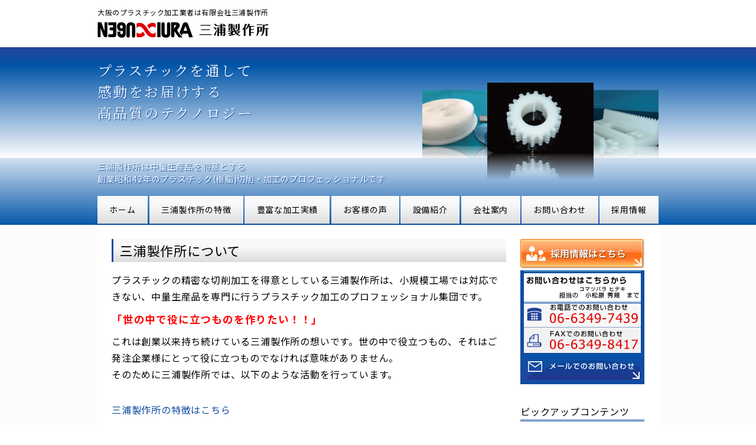

--- FILE ---
content_type: text/html; charset=UTF-8
request_url: https://www.mugenmiura.com/
body_size: 9569
content:
<!doctype html>
<html lang="ja">
<head>
	<meta charset="UTF-8" />
	<meta name="viewport" content="width=device-width, initial-scale=1" />
	<link rel="profile" href="https://gmpg.org/xfn/11" />
    <meta name="viewport" content="width=device-width, initial-scale=1.0">
    <meta name="description" content="">
    <meta name=”keywords” content=”大阪,摂津市,プラスチック,加工,製造,ものづくり,こだわり,製品,お客様,三浦製作所”/>
    <link rel="shortcut icon" href="https://www.mugenmiura.com/wp/wp-content/themes/miura_wp/assets/images/common/favicon/favicon.ico">
    <!---->
    <meta name="robots" content="none">
    <meta name="googlebot" content="none">
    <!---->
    <title>
          大阪摂津市のプラスチック加工は三浦製作所

          </title>
	<title>大阪府摂津市の有限会社三浦製作所 &#8211; プラスチック加工なら大阪府摂津市 有限会社三浦製作所のプラスチック加工へ</title>
<meta name='robots' content='max-image-preview:large' />
<link rel="alternate" title="oEmbed (JSON)" type="application/json+oembed" href="https://www.mugenmiura.com/wp-json/oembed/1.0/embed?url=https%3A%2F%2Fwww.mugenmiura.com%2F" />
<link rel="alternate" title="oEmbed (XML)" type="text/xml+oembed" href="https://www.mugenmiura.com/wp-json/oembed/1.0/embed?url=https%3A%2F%2Fwww.mugenmiura.com%2F&#038;format=xml" />
<style id='wp-img-auto-sizes-contain-inline-css' type='text/css'>
img:is([sizes=auto i],[sizes^="auto," i]){contain-intrinsic-size:3000px 1500px}
/*# sourceURL=wp-img-auto-sizes-contain-inline-css */
</style>
<style id='wp-emoji-styles-inline-css' type='text/css'>

	img.wp-smiley, img.emoji {
		display: inline !important;
		border: none !important;
		box-shadow: none !important;
		height: 1em !important;
		width: 1em !important;
		margin: 0 0.07em !important;
		vertical-align: -0.1em !important;
		background: none !important;
		padding: 0 !important;
	}
/*# sourceURL=wp-emoji-styles-inline-css */
</style>
<style id='wp-block-library-inline-css' type='text/css'>
:root{--wp-block-synced-color:#7a00df;--wp-block-synced-color--rgb:122,0,223;--wp-bound-block-color:var(--wp-block-synced-color);--wp-editor-canvas-background:#ddd;--wp-admin-theme-color:#007cba;--wp-admin-theme-color--rgb:0,124,186;--wp-admin-theme-color-darker-10:#006ba1;--wp-admin-theme-color-darker-10--rgb:0,107,160.5;--wp-admin-theme-color-darker-20:#005a87;--wp-admin-theme-color-darker-20--rgb:0,90,135;--wp-admin-border-width-focus:2px}@media (min-resolution:192dpi){:root{--wp-admin-border-width-focus:1.5px}}.wp-element-button{cursor:pointer}:root .has-very-light-gray-background-color{background-color:#eee}:root .has-very-dark-gray-background-color{background-color:#313131}:root .has-very-light-gray-color{color:#eee}:root .has-very-dark-gray-color{color:#313131}:root .has-vivid-green-cyan-to-vivid-cyan-blue-gradient-background{background:linear-gradient(135deg,#00d084,#0693e3)}:root .has-purple-crush-gradient-background{background:linear-gradient(135deg,#34e2e4,#4721fb 50%,#ab1dfe)}:root .has-hazy-dawn-gradient-background{background:linear-gradient(135deg,#faaca8,#dad0ec)}:root .has-subdued-olive-gradient-background{background:linear-gradient(135deg,#fafae1,#67a671)}:root .has-atomic-cream-gradient-background{background:linear-gradient(135deg,#fdd79a,#004a59)}:root .has-nightshade-gradient-background{background:linear-gradient(135deg,#330968,#31cdcf)}:root .has-midnight-gradient-background{background:linear-gradient(135deg,#020381,#2874fc)}:root{--wp--preset--font-size--normal:16px;--wp--preset--font-size--huge:42px}.has-regular-font-size{font-size:1em}.has-larger-font-size{font-size:2.625em}.has-normal-font-size{font-size:var(--wp--preset--font-size--normal)}.has-huge-font-size{font-size:var(--wp--preset--font-size--huge)}.has-text-align-center{text-align:center}.has-text-align-left{text-align:left}.has-text-align-right{text-align:right}.has-fit-text{white-space:nowrap!important}#end-resizable-editor-section{display:none}.aligncenter{clear:both}.items-justified-left{justify-content:flex-start}.items-justified-center{justify-content:center}.items-justified-right{justify-content:flex-end}.items-justified-space-between{justify-content:space-between}.screen-reader-text{border:0;clip-path:inset(50%);height:1px;margin:-1px;overflow:hidden;padding:0;position:absolute;width:1px;word-wrap:normal!important}.screen-reader-text:focus{background-color:#ddd;clip-path:none;color:#444;display:block;font-size:1em;height:auto;left:5px;line-height:normal;padding:15px 23px 14px;text-decoration:none;top:5px;width:auto;z-index:100000}html :where(.has-border-color){border-style:solid}html :where([style*=border-top-color]){border-top-style:solid}html :where([style*=border-right-color]){border-right-style:solid}html :where([style*=border-bottom-color]){border-bottom-style:solid}html :where([style*=border-left-color]){border-left-style:solid}html :where([style*=border-width]){border-style:solid}html :where([style*=border-top-width]){border-top-style:solid}html :where([style*=border-right-width]){border-right-style:solid}html :where([style*=border-bottom-width]){border-bottom-style:solid}html :where([style*=border-left-width]){border-left-style:solid}html :where(img[class*=wp-image-]){height:auto;max-width:100%}:where(figure){margin:0 0 1em}html :where(.is-position-sticky){--wp-admin--admin-bar--position-offset:var(--wp-admin--admin-bar--height,0px)}@media screen and (max-width:600px){html :where(.is-position-sticky){--wp-admin--admin-bar--position-offset:0px}}

/*# sourceURL=wp-block-library-inline-css */
</style><style id='global-styles-inline-css' type='text/css'>
:root{--wp--preset--aspect-ratio--square: 1;--wp--preset--aspect-ratio--4-3: 4/3;--wp--preset--aspect-ratio--3-4: 3/4;--wp--preset--aspect-ratio--3-2: 3/2;--wp--preset--aspect-ratio--2-3: 2/3;--wp--preset--aspect-ratio--16-9: 16/9;--wp--preset--aspect-ratio--9-16: 9/16;--wp--preset--color--black: #000000;--wp--preset--color--cyan-bluish-gray: #abb8c3;--wp--preset--color--white: #ffffff;--wp--preset--color--pale-pink: #f78da7;--wp--preset--color--vivid-red: #cf2e2e;--wp--preset--color--luminous-vivid-orange: #ff6900;--wp--preset--color--luminous-vivid-amber: #fcb900;--wp--preset--color--light-green-cyan: #7bdcb5;--wp--preset--color--vivid-green-cyan: #00d084;--wp--preset--color--pale-cyan-blue: #8ed1fc;--wp--preset--color--vivid-cyan-blue: #0693e3;--wp--preset--color--vivid-purple: #9b51e0;--wp--preset--gradient--vivid-cyan-blue-to-vivid-purple: linear-gradient(135deg,rgb(6,147,227) 0%,rgb(155,81,224) 100%);--wp--preset--gradient--light-green-cyan-to-vivid-green-cyan: linear-gradient(135deg,rgb(122,220,180) 0%,rgb(0,208,130) 100%);--wp--preset--gradient--luminous-vivid-amber-to-luminous-vivid-orange: linear-gradient(135deg,rgb(252,185,0) 0%,rgb(255,105,0) 100%);--wp--preset--gradient--luminous-vivid-orange-to-vivid-red: linear-gradient(135deg,rgb(255,105,0) 0%,rgb(207,46,46) 100%);--wp--preset--gradient--very-light-gray-to-cyan-bluish-gray: linear-gradient(135deg,rgb(238,238,238) 0%,rgb(169,184,195) 100%);--wp--preset--gradient--cool-to-warm-spectrum: linear-gradient(135deg,rgb(74,234,220) 0%,rgb(151,120,209) 20%,rgb(207,42,186) 40%,rgb(238,44,130) 60%,rgb(251,105,98) 80%,rgb(254,248,76) 100%);--wp--preset--gradient--blush-light-purple: linear-gradient(135deg,rgb(255,206,236) 0%,rgb(152,150,240) 100%);--wp--preset--gradient--blush-bordeaux: linear-gradient(135deg,rgb(254,205,165) 0%,rgb(254,45,45) 50%,rgb(107,0,62) 100%);--wp--preset--gradient--luminous-dusk: linear-gradient(135deg,rgb(255,203,112) 0%,rgb(199,81,192) 50%,rgb(65,88,208) 100%);--wp--preset--gradient--pale-ocean: linear-gradient(135deg,rgb(255,245,203) 0%,rgb(182,227,212) 50%,rgb(51,167,181) 100%);--wp--preset--gradient--electric-grass: linear-gradient(135deg,rgb(202,248,128) 0%,rgb(113,206,126) 100%);--wp--preset--gradient--midnight: linear-gradient(135deg,rgb(2,3,129) 0%,rgb(40,116,252) 100%);--wp--preset--font-size--small: 13px;--wp--preset--font-size--medium: 20px;--wp--preset--font-size--large: 36px;--wp--preset--font-size--x-large: 42px;--wp--preset--spacing--20: 0.44rem;--wp--preset--spacing--30: 0.67rem;--wp--preset--spacing--40: 1rem;--wp--preset--spacing--50: 1.5rem;--wp--preset--spacing--60: 2.25rem;--wp--preset--spacing--70: 3.38rem;--wp--preset--spacing--80: 5.06rem;--wp--preset--shadow--natural: 6px 6px 9px rgba(0, 0, 0, 0.2);--wp--preset--shadow--deep: 12px 12px 50px rgba(0, 0, 0, 0.4);--wp--preset--shadow--sharp: 6px 6px 0px rgba(0, 0, 0, 0.2);--wp--preset--shadow--outlined: 6px 6px 0px -3px rgb(255, 255, 255), 6px 6px rgb(0, 0, 0);--wp--preset--shadow--crisp: 6px 6px 0px rgb(0, 0, 0);}:where(.is-layout-flex){gap: 0.5em;}:where(.is-layout-grid){gap: 0.5em;}body .is-layout-flex{display: flex;}.is-layout-flex{flex-wrap: wrap;align-items: center;}.is-layout-flex > :is(*, div){margin: 0;}body .is-layout-grid{display: grid;}.is-layout-grid > :is(*, div){margin: 0;}:where(.wp-block-columns.is-layout-flex){gap: 2em;}:where(.wp-block-columns.is-layout-grid){gap: 2em;}:where(.wp-block-post-template.is-layout-flex){gap: 1.25em;}:where(.wp-block-post-template.is-layout-grid){gap: 1.25em;}.has-black-color{color: var(--wp--preset--color--black) !important;}.has-cyan-bluish-gray-color{color: var(--wp--preset--color--cyan-bluish-gray) !important;}.has-white-color{color: var(--wp--preset--color--white) !important;}.has-pale-pink-color{color: var(--wp--preset--color--pale-pink) !important;}.has-vivid-red-color{color: var(--wp--preset--color--vivid-red) !important;}.has-luminous-vivid-orange-color{color: var(--wp--preset--color--luminous-vivid-orange) !important;}.has-luminous-vivid-amber-color{color: var(--wp--preset--color--luminous-vivid-amber) !important;}.has-light-green-cyan-color{color: var(--wp--preset--color--light-green-cyan) !important;}.has-vivid-green-cyan-color{color: var(--wp--preset--color--vivid-green-cyan) !important;}.has-pale-cyan-blue-color{color: var(--wp--preset--color--pale-cyan-blue) !important;}.has-vivid-cyan-blue-color{color: var(--wp--preset--color--vivid-cyan-blue) !important;}.has-vivid-purple-color{color: var(--wp--preset--color--vivid-purple) !important;}.has-black-background-color{background-color: var(--wp--preset--color--black) !important;}.has-cyan-bluish-gray-background-color{background-color: var(--wp--preset--color--cyan-bluish-gray) !important;}.has-white-background-color{background-color: var(--wp--preset--color--white) !important;}.has-pale-pink-background-color{background-color: var(--wp--preset--color--pale-pink) !important;}.has-vivid-red-background-color{background-color: var(--wp--preset--color--vivid-red) !important;}.has-luminous-vivid-orange-background-color{background-color: var(--wp--preset--color--luminous-vivid-orange) !important;}.has-luminous-vivid-amber-background-color{background-color: var(--wp--preset--color--luminous-vivid-amber) !important;}.has-light-green-cyan-background-color{background-color: var(--wp--preset--color--light-green-cyan) !important;}.has-vivid-green-cyan-background-color{background-color: var(--wp--preset--color--vivid-green-cyan) !important;}.has-pale-cyan-blue-background-color{background-color: var(--wp--preset--color--pale-cyan-blue) !important;}.has-vivid-cyan-blue-background-color{background-color: var(--wp--preset--color--vivid-cyan-blue) !important;}.has-vivid-purple-background-color{background-color: var(--wp--preset--color--vivid-purple) !important;}.has-black-border-color{border-color: var(--wp--preset--color--black) !important;}.has-cyan-bluish-gray-border-color{border-color: var(--wp--preset--color--cyan-bluish-gray) !important;}.has-white-border-color{border-color: var(--wp--preset--color--white) !important;}.has-pale-pink-border-color{border-color: var(--wp--preset--color--pale-pink) !important;}.has-vivid-red-border-color{border-color: var(--wp--preset--color--vivid-red) !important;}.has-luminous-vivid-orange-border-color{border-color: var(--wp--preset--color--luminous-vivid-orange) !important;}.has-luminous-vivid-amber-border-color{border-color: var(--wp--preset--color--luminous-vivid-amber) !important;}.has-light-green-cyan-border-color{border-color: var(--wp--preset--color--light-green-cyan) !important;}.has-vivid-green-cyan-border-color{border-color: var(--wp--preset--color--vivid-green-cyan) !important;}.has-pale-cyan-blue-border-color{border-color: var(--wp--preset--color--pale-cyan-blue) !important;}.has-vivid-cyan-blue-border-color{border-color: var(--wp--preset--color--vivid-cyan-blue) !important;}.has-vivid-purple-border-color{border-color: var(--wp--preset--color--vivid-purple) !important;}.has-vivid-cyan-blue-to-vivid-purple-gradient-background{background: var(--wp--preset--gradient--vivid-cyan-blue-to-vivid-purple) !important;}.has-light-green-cyan-to-vivid-green-cyan-gradient-background{background: var(--wp--preset--gradient--light-green-cyan-to-vivid-green-cyan) !important;}.has-luminous-vivid-amber-to-luminous-vivid-orange-gradient-background{background: var(--wp--preset--gradient--luminous-vivid-amber-to-luminous-vivid-orange) !important;}.has-luminous-vivid-orange-to-vivid-red-gradient-background{background: var(--wp--preset--gradient--luminous-vivid-orange-to-vivid-red) !important;}.has-very-light-gray-to-cyan-bluish-gray-gradient-background{background: var(--wp--preset--gradient--very-light-gray-to-cyan-bluish-gray) !important;}.has-cool-to-warm-spectrum-gradient-background{background: var(--wp--preset--gradient--cool-to-warm-spectrum) !important;}.has-blush-light-purple-gradient-background{background: var(--wp--preset--gradient--blush-light-purple) !important;}.has-blush-bordeaux-gradient-background{background: var(--wp--preset--gradient--blush-bordeaux) !important;}.has-luminous-dusk-gradient-background{background: var(--wp--preset--gradient--luminous-dusk) !important;}.has-pale-ocean-gradient-background{background: var(--wp--preset--gradient--pale-ocean) !important;}.has-electric-grass-gradient-background{background: var(--wp--preset--gradient--electric-grass) !important;}.has-midnight-gradient-background{background: var(--wp--preset--gradient--midnight) !important;}.has-small-font-size{font-size: var(--wp--preset--font-size--small) !important;}.has-medium-font-size{font-size: var(--wp--preset--font-size--medium) !important;}.has-large-font-size{font-size: var(--wp--preset--font-size--large) !important;}.has-x-large-font-size{font-size: var(--wp--preset--font-size--x-large) !important;}
/*# sourceURL=global-styles-inline-css */
</style>

<style id='classic-theme-styles-inline-css' type='text/css'>
/*! This file is auto-generated */
.wp-block-button__link{color:#fff;background-color:#32373c;border-radius:9999px;box-shadow:none;text-decoration:none;padding:calc(.667em + 2px) calc(1.333em + 2px);font-size:1.125em}.wp-block-file__button{background:#32373c;color:#fff;text-decoration:none}
/*# sourceURL=/wp-includes/css/classic-themes.min.css */
</style>
<link rel='stylesheet' id='wp-pagenavi-css' href='https://www.mugenmiura.com/wp/wp-content/plugins/wp-pagenavi/pagenavi-css.css?ver=2.70' type='text/css' media='all' />
<link rel="https://api.w.org/" href="https://www.mugenmiura.com/wp-json/" /><link rel="alternate" title="JSON" type="application/json" href="https://www.mugenmiura.com/wp-json/wp/v2/pages/8" /><link rel="EditURI" type="application/rsd+xml" title="RSD" href="https://www.mugenmiura.com/wp/xmlrpc.php?rsd" />
<meta name="generator" content="WordPress 6.9" />
<link rel="canonical" href="https://www.mugenmiura.com/" />
<link rel='shortlink' href='https://www.mugenmiura.com/' />
    <script src="https://kit.fontawesome.com/3124ba5fcb.js" crossorigin="anonymous"></script>
    <script src="https://cdnjs.cloudflare.com/ajax/libs/jquery/3.2.1/jquery.min.js"></script>
    <script src="https://cdnjs.cloudflare.com/ajax/libs/iScroll/5.2.0/iscroll.min.js"></script>
    <script src="https://www.mugenmiura.com/wp/wp-content/themes/miura_wp/assets/js/smoothscroll.js"></script>
    <link rel="stylesheet" href="https://www.mugenmiura.com/wp/wp-content/themes/miura_wp/assets/css/style.css">
</head>

<body class="home wp-singular page-template-default page page-id-8 wp-theme-miura_wp">
    <header class="l-header p-header">
      <div class="p-inner p-header__inner">
        <div class="p-header__box">
          <p class="p-header__lead">大阪のプラスチック加工業者は有限会社三浦製作所</p>
          <h1 class="p-header__ttl"><a class="p-header__ttlLink" href="https://www.mugenmiura.com/"><img class="p-header__logo" src="https://www.mugenmiura.com/wp/wp-content/themes/miura_wp/assets/images/common/logo.gif" alt="大阪のプラスチック加工業者は有限会社三浦製作所"></a></h1>
        </div>
        <nav class="p-gnav p-headerGnav--front">
          <ul class="p-gnav__list p-headerGnav__list">
            <li class="p-gnav__item p-headerGnav__item"><a class="p-gnav__itemLink p-headerGnav__itemLink" href="https://www.mugenmiura.com/">ホーム</a></li>
            <li class="p-gnav__item p-headerGnav__item"><a class="p-gnav__itemLink p-headerGnav__itemLink" href="https://www.mugenmiura.com/feature">三浦製作所の特徴</a></li>
            <li class="p-gnav__item p-headerGnav__item"><a class="p-gnav__itemLink p-headerGnav__itemLink" href="https://www.mugenmiura.com/tech">豊富な加工実績</a></li>
            <li class="p-gnav__item p-headerGnav__item"><a class="p-gnav__itemLink p-headerGnav__itemLink" href="https://www.mugenmiura.com/voice">お客様の声</a></li>
            <li class="p-gnav__item p-headerGnav__item"><a class="p-gnav__itemLink p-headerGnav__itemLink" href="https://www.mugenmiura.com/equipment">設備紹介</a></li>
            <li class="p-gnav__item p-headerGnav__item"><a class="p-gnav__itemLink p-headerGnav__itemLink" href="https://www.mugenmiura.com/company">会社案内</a></li>
            <li class="p-gnav__item p-headerGnav__item"><a class="p-gnav__itemLink p-headerGnav__itemLink" href="https://www.mugenmiura.com/contact">お問い合わせ</a></li>
            <li class="p-gnav__item p-headerGnav__item"><a class="p-gnav__itemLink p-headerGnav__itemLink" href="https://www.mugenmiura.com/recruit">採用情報</a></li>
          </ul>
        </nav>
      </div>
    </header>
    <input id="drawer" type="checkbox">
    <label id="drawer-icon" for="drawer"><span class="drawer-checkboxTtl"><span class="drawer-checkboxTtlWord">M</span><span class="drawer-checkboxTtlWord">E</span><span class="drawer-checkboxTtlWord">N</span><span class="drawer-checkboxTtlWord">U</span></span><span class="drawer-checkboxIcon"></span></label>
    <label id="drawer-close" for="drawer"></label>
    <div class="drawer-content">
      <nav class="p-drawer__nav">
        <ul class="p-drawer__list">
          <li class="p-drawer__item"><a class="c-link--prm p-drawer__link" href="https://www.mugenmiura.com/">ホーム</a></li>
          <li class="p-drawer__item"><a class="c-link--prm p-drawer__link" href="https://www.mugenmiura.com/feature">三浦製作所の特徴</a></li>
          <li class="p-drawer__item"><a class="c-link--prm p-drawer__link" href="https://www.mugenmiura.com/tech">豊富な加工実績</a></li>
          <li class="p-drawer__item"><a class="c-link--prm p-drawer__link" href="https://www.mugenmiura.com/voice">お客様の声</a></li>
          <li class="p-drawer__item"><a class="c-link--prm p-drawer__link" href="https://www.mugenmiura.com/equipment">設備紹介</a></li>
          <li class="p-drawer__item"><a class="c-link--prm p-drawer__link" href="https://www.mugenmiura.com/company">会社案内</a></li>
          <li class="p-drawer__item"><a class="c-link--prm p-drawer__link" href="https://www.mugenmiura.com/contact">お問い合わせ</a></li>
          <li class="p-drawer__item"><a class="c-link--prm p-drawer__link" href="https://www.mugenmiura.com/recruit">採用情報</a></li>
        </ul>
      </nav>
    </div>
    <!-- p-drawer__content-->
    <!-- p-drawer__content-->
    <div class="l-container p-container">
    	
      <div class="l-container p-container">
  <div class="p-hero front-hero">
    <div class="p-inner">
      <div class="front-hero__box">
        <h2 class="p-hero__ttl front-hero__ttl">プラスチックを通して<br>感動をお届けする<br>高品質のテクノロジー</h2>
        <p class="front-hero__lead">三浦製作所は中量生産品を得意とする<br>創業昭和42年のプラスチック(樹脂)切削・加工のプロフェッショナルです</p>
        <div class="front-hero__eyecatch"><img src="https://www.mugenmiura.com/wp/wp-content/themes/miura_wp/assets/images/common/hero.png" alt=""></div>
      </div>
    </div>
  </div>
  <main class="l-main p-main">
    <div class="p-inner">
      <div class="l-mainIn">
        <article class="l-article p-article">
          <section class="p-section front-about">
            <div class="p-inner--s">
              <h2 class="p-section__ttlL">三浦製作所について</h2>
              <div class="p-section__blk">
                <p class="front-about__txt">プラスチックの精密な切削加工を得意としている三浦製作所は、小規模工場では対応できない、中量生産品を専門に行うプラスチック加工のプロフェッショナル集団です。<br><strong>「世の中で役に立つものを作りたい！！」</strong>これは創業以来持ち続けている三浦製作所の想いです。世の中で役立つもの、それはご発注企業様にとって役に立つものでなければ意味がありません。<br>そのために三浦製作所では、以下のような活動を行っています。</p>
                <div class="c-btn front-about__btn"><a class="c-link--prm" href="http://www.mugenmiura.com/feature"><i class="fas fa-arrow-circle-right"></i> 三浦製作所の特徴はこちら</a></div>
              </div>
            </div>
          </section>
          <section class="p-section front-suggestion">
            <div class="p-inner--s">
              <h2 class="p-section__ttlM">流通通路見直しのご提案</h2>
              <div class="p-section__blk">
                <div class="p-contents__box front-suggestion__box">
                  <div class="p-contents__thumb front-suggestion__thumb"><img src="https://www.mugenmiura.com/wp/wp-content/themes/miura_wp/assets/images/common/flow.jpg" alt="流通通路見直しのご提案"></div>
                  <p class="c-txt">三浦製作所のプラスチック加工製品は自社生産です。つまり直売品となりますので、プラスチック加工業者に至るまでの中間業者にかかるマージンは一切かかりません。工場出荷価格でのプラスチック製品のご提供が可能です。</p>
                </div>
              </div>
            </div>
          </section>
          <section class="p-section front-feature">
            <div class="p-inner--s">
              <h2 class="p-section__ttlM">三浦製作所が大切にしていること</h2>
              <div class="p-section__blk">
                <ul class="front-feature__list">
                  <li class="front-feature__item">
                    <h2 class="p-section__ttlS front-feature__itemTtl"><span>1.</span>お客様とのコミュニケーションを大切にしています</h2>
                    <div class="p-section__blk">
                      <p class="front-feature__itemTxt">プラスチック加工やプラスチック製品の製造工程現場の立場から、積極的にお客様へのアドバイスや提案を行っています。<br>例えば、2回のチャッキングでしかできない商品を1回のチャッキングで製造できるよう、ご提案させて頂くこともよくあります。<br>このことで製造工程のロスをなくし、よりスピーディに、より安価に製品を製造したり、プラスチック加工などを行うことが可能となります。</p>
                    </div>
                  </li>
                  <li class="front-feature__item">
                    <h2 class="p-section__ttlS front-feature__itemTtl"><span>2.</span>徹底的に品質にこだわっています</h2>
                    <div class="p-section__blk">
                      <p class="front-feature__itemTxt">「プラスチック製品は三浦の顔」品質の高さは三浦製作所の誇りです。私たちは、樹脂業界の匠の集まりです。プラスチック加工でお困りのことがあれば是非お問い合わせください。<br>他加工業者で断られたプラスチック加工品も三浦製作所の高い技術力でお受けいたします。数え切れないほどのプラスチックの材質、その性質に最適な加工技術、素材の特性にあったプラスチック加工をご提案させていただきます。</p>
                    </div>
                  </li>
                  <li class="front-feature__item">
                    <h2 class="p-section__ttlS front-feature__itemTtl"><span>3.</span>納期遅れを発生させないため、製造管理を徹底しています</h2>
                    <div class="p-section__blk">
                      <p class="front-feature__itemTxt">NC旋盤、マシニングをそれぞれ別セクションとして設け、1日3回の進捗・工程管理を行っており、納期遅れを発生させないシステムを確立し、プラスチック加工を行っております。</p>
                    </div>
                  </li>
                  <li class="front-feature__item">
                    <h2 class="p-section__ttlS front-feature__itemTtl"><span>4.</span>特殊加工を実現</h2>
                    <div class="p-section__blk">
                      <p class="front-feature__itemTxt">完全オイルレス加工を実現<br>対プラスチック加工用として、オイルレスマシニングを5台導入しています。成型品の後加工や、医療機器部品etc油の付着が好ましくない製品にも対応しています。<br>また、お客様の様々なご要望にお応えするため、三浦製作所ではエンザートを使用した加工とエンザートの販売を行っております。<br>さらに、素材メーカー作新工業株式会社のSAXIN代理店としてもご利用いただき、材料の販売もいたしております。</p>
                    </div>
                  </li>
                </ul>
                <div class="c-btn front-feature__btn"><a class="c-btnLink--prm front-feature__btnLink" href="http://www.mugenmiura.com/feature"><span></span>三浦製作所の特徴はこちらから <i class="fas fa-arrow-right"></i></a></div>
              </div>
            </div>
          </section>
          <section class="p-section front-news">
            <div class="p-inner--s">
              <h2 class="front-news__ttl">新着情報</h2>
              <div class="p-section__blk front-news__blk">
                <div class="front-news__listWrap">
                  <dl class="front-news__list">
                    <dt class="front-news__listHead">2017/11/11</dt>
                    <dd class="front-news__listBody">平成二十八年度補正 革新的ものづくり・商業・サービス開発支援補助金を活用し、弊社初の複合機<a href="http://www.mugenmiura.com/equipment/" target="_blank" rel="noopener noreferrer">タキサワ製TCN-3500CM L5型</a>を導入しました。</dd>
                  </dl>
                  <dl class="front-news__list">
                    <dt class="front-news__listHead">2017/08//10</dt>
                    <dd class="front-news__listBody">創立50周年を迎えます。</dd>
                  </dl>
                  <dl class="front-news__list">
                    <dt class="front-news__listHead">2017/03/17</dt>
                    <dd class="front-news__listBody">平成28年度補正<a href="http://www.mugenmiura.com/wp/wp-content/uploads/2022/07/Saitaku_H28.pdf" target="_blank" rel="noopener noreferrer">「革新的ものづくり・商業・サービス開発支援補助金」(PDF)</a>の採択を頂きました。<br/>ミーリンク機能付きCNC旋盤（複合機）導入予定。</dd>
                  </dl>
                </div>
              </div>
            </div>
          </section>
        </article>
        <aside class="l-aside">
    <div class="p-side">
        <div class="p-side__box p-section p-sideInfo">
            <div class="p-sideInfo__recruit"><a class="c-link--prm" href="https://www.mugenmiura.com/recruit"><img class="c-thumb" src="https://www.mugenmiura.com/wp/wp-content/themes/miura_wp/assets/images/common/recruit.jpg" alt="採用情報はこちら"></a></div>
                <ul class="p-sideInfo__list">
                    <li class="p-sideInfo__item"><a class="c-link--prm" href="https://www.mugenmiura.com/contact"><img class="c-thumb" src="https://www.mugenmiura.com/wp/wp-content/themes/miura_wp/assets/images/common/contact.gif" alt="お問い合わせはこちら　担当の 小松原秀樹 まで"></a></li>
                    <li class="p-sideInfo__item"><a class="c-link--prm" href="tel:06-6349-7439"><img class="c-thumb" src="https://www.mugenmiura.com/wp/wp-content/themes/miura_wp/assets/images/common/tel.gif" alt="お電話でのお問い合わせ 06-6349-7439"></a></li>
                    <li class="p-sideInfo__item"><a class="c-link--prm" href="#"><img class="c-thumb" src="https://www.mugenmiura.com/wp/wp-content/themes/miura_wp/assets/images/common/fax.gif" alt="FAXでのお問い合わせ 06-6349-8417"></a></li>
                    <li class="p-sideInfo__item"><a class="c-link--prm" href="https://www.mugenmiura.com/contact"><img class="c-thumb" src="https://www.mugenmiura.com/wp/wp-content/themes/miura_wp/assets/images/common/mail.jpg" alt="メールでのお問い合わせ"></a></li>
                </ul>
            </div>
            <div class="p-section p-sidePick">
                <h2 class="p-side__ttl">ピックアップコンテンツ</h2>
                <ul class="p-side__box p-sidePick__list">
                    <li class="p-sidePick__item"><a class="c-link--prm p-sidePick__itemLink" href="https://www.mugenmiura.com/tech-item/159"><i class="fas fa-arrow-circle-right"></i> ptfe 加工</a></li>
                    <li class="p-sidePick__item"><a class="c-link--prm p-sidePick__itemLink" href="https://www.mugenmiura.com/tech-item/177"><i class="fas fa-arrow-circle-right"></i> プラスチック切削加工</a></li>
                    <li class="p-sidePick__item"><a class="c-link--prm p-sidePick__itemLink" href="https://www.mugenmiura.com/tech-item/193"><i class="fas fa-arrow-circle-right"></i> プラスチック板 加工</a></li>
                    <li class="p-sidePick__item"><a class="c-link--prm p-sidePick__itemLink" href="https://www.mugenmiura.com/tech-item/161"><i class="fas fa-arrow-circle-right"></i> mcナイロン 加工</a></li>
                    <li class="p-sidePick__item"><a class="c-link--prm p-sidePick__itemLink" href="https://www.mugenmiura.com/tech-item/178"><i class="fas fa-arrow-circle-right"></i> ABS 加工</a></li>
                    <li class="p-sidePick__item"><a class="c-link--prm p-sidePick__itemLink" href="https://www.mugenmiura.com/tech-item/168"><i class="fas fa-arrow-circle-right"></i> 超高分子 加工</a></li>
                    <!-- <li class="p-sidePick__item"><a class="c-link--prm p-sidePick__itemLink" href="https://www.mugenmiura.com/tech-item/"><i class="fas fa-arrow-circle-right"></i> pvc 加工</a></li>
                    <li class="p-sidePick__item"><a class="c-link--prm p-sidePick__itemLink" href="https://www.mugenmiura.com/tech-item/"><i class="fas fa-arrow-circle-right"></i> ポリカーボネート 加工</a></li>
                    <li class="p-sidePick__item"><a class="c-link--prm p-sidePick__itemLink" href="https://www.mugenmiura.com/tech-item/"><i class="fas fa-arrow-circle-right"></i> pom 加工ほか実績一覧</a></li> -->
                    <li class="p-sidePick__item"><a class="c-link--prm p-sidePick__itemLink" href="https://www.mugenmiura.com/equipment"><i class="fas fa-arrow-circle-right"></i> プラスチックマシニング他設備一覧</a></li>
                </ul>
            </div>
            <div class="p-section p-sideArea">
                <div class="p-sideArea__box">
                    <h2 class="p-sideArea__boxTtl">対応地域(全国)</h2>
                    <p class="p-sideArea__boxTxt">北海道,青森,岩手,秋田,宮城,山形,福島,東京,神奈川,埼玉,千葉,茨城,群馬,栃木,愛知,静岡,三重,岐阜,新潟,長野,山梨,石川,富山,福井,大阪,京都,奈良,兵庫,滋賀,和歌山,岡山,広島,鳥取,山口,島根,愛媛,徳島,高知,香川,福岡,佐賀,長崎,大分,熊本,宮崎,鹿児島,沖縄</p>
                </div>
            </div>
            <div class="p-section p-sideLink">
                <div class="p-side__ttl">関連リンク</div>
                <ul class="p-side__box p-sideLink__list">
                    <li class="p-sideLink__item"><a class="c-link--prm" href="http://www.shinwa-ind.com/" target="_blank" rel="noopener noreferrer"><img class="c-thumb" src="https://www.mugenmiura.com/wp/wp-content/themes/miura_wp/assets/images/common/link01.gif" alt="進和工業株式会社"></a></li>
                    <li class="p-sideLink__item"><a class="c-link--prm" href="https://www.kkv.co.jp/" target="_blank" rel="noopener noreferrer"><img class="c-thumb" src="https://www.mugenmiura.com/wp/wp-content/themes/miura_wp/assets/images/common/link02.jpg" alt="KerbKonus"></a></li>
                    <li class="p-sideLink__item"><a class="c-link--prm" href="https://www.saxin.jp/" target="_blank" rel="noopener noreferrer"><img class="c-thumb" src="https://www.mugenmiura.com/wp/wp-content/themes/miura_wp/assets/images/common/link03.jpg" alt="作新工業株式会社"></a></li>
                    <li class="p-sideLink__item"><a class="c-link--prm" href="https://www.mugenmiura.com/wp/wp-content/themes/miura_wp/assets/images/common/motor-fog.pdf" target="_blank" rel="noopener noreferrer"><img class="c-thumb" src="https://www.mugenmiura.com/wp/wp-content/themes/miura_wp/assets/images/common/link04.jpg" alt="株式会社土佐農機"></a></li>
                </ul>
            </div>
        </div>
    </div>
</aside>        <div class="p-pagetop">
    <div class="p-pagetop__btn"><a class="p-pagetop__btnLink" href="#"><i class="fas fa-arrow-circle-up"></i> Page Top</a></div>
</div>      </div>
    </div>
</article>
</main>
<!-- l-main-->
</div>
<!-- l-container p-container // -->

<footer class="l-footer p-footer">
	<div class="p-inner p-footer__inner">
	<nav class="p-gnav p-footerGnav">
		<ul class="p-gnav__list p-footerGnav__list">
		<li class="p-gnav__item p-footerGnav__item"><a class="p-gnav__itemLink p-footerGnav__itemLink" href="https://www.mugenmiura.com/">ホーム</a></li>
		<li class="p-gnav__item p-footerGnav__item"><a class="p-gnav__itemLink p-footerGnav__itemLink" href="https://www.mugenmiura.com/feature">三浦製作所の特徴</a></li>
		<li class="p-gnav__item p-footerGnav__item"><a class="p-gnav__itemLink p-footerGnav__itemLink" href="https://www.mugenmiura.com/tech">豊富な加工実績</a></li>
		<li class="p-gnav__item p-footerGnav__item"><a class="p-gnav__itemLink p-footerGnav__itemLink" href="https://www.mugenmiura.com/voice">お客様の声</a></li>
		<li class="p-gnav__item p-footerGnav__item"><a class="p-gnav__itemLink p-footerGnav__itemLink" href="https://www.mugenmiura.com/equipment">設備紹介</a></li>
		<li class="p-gnav__item p-footerGnav__item"><a class="p-gnav__itemLink p-footerGnav__itemLink" href="https://www.mugenmiura.com/company">会社案内</a></li>
		<li class="p-gnav__item p-footerGnav__item"><a class="p-gnav__itemLink p-footerGnav__itemLink" href="https://www.mugenmiura.com/contact">お問い合わせ</a></li>
		<li class="p-gnav__item p-footerGnav__item"><a class="p-gnav__itemLink p-footerGnav__itemLink" href="https://www.mugenmiura.com/recruit">採用情報</a></li>
		</ul>
	</nav>
	<p class="p-footer__copy">Copyright &copy; 2021 miuraseisakusho Inc. All Rights Reserved.</p>
	</div>
</footer>

<script type="speculationrules">
{"prefetch":[{"source":"document","where":{"and":[{"href_matches":"/*"},{"not":{"href_matches":["/wp/wp-*.php","/wp/wp-admin/*","/wp/wp-content/uploads/*","/wp/wp-content/*","/wp/wp-content/plugins/*","/wp/wp-content/themes/miura_wp/*","/*\\?(.+)"]}},{"not":{"selector_matches":"a[rel~=\"nofollow\"]"}},{"not":{"selector_matches":".no-prefetch, .no-prefetch a"}}]},"eagerness":"conservative"}]}
</script>
<script id="wp-emoji-settings" type="application/json">
{"baseUrl":"https://s.w.org/images/core/emoji/17.0.2/72x72/","ext":".png","svgUrl":"https://s.w.org/images/core/emoji/17.0.2/svg/","svgExt":".svg","source":{"concatemoji":"https://www.mugenmiura.com/wp/wp-includes/js/wp-emoji-release.min.js?ver=6.9"}}
</script>
<script type="module">
/* <![CDATA[ */
/*! This file is auto-generated */
const a=JSON.parse(document.getElementById("wp-emoji-settings").textContent),o=(window._wpemojiSettings=a,"wpEmojiSettingsSupports"),s=["flag","emoji"];function i(e){try{var t={supportTests:e,timestamp:(new Date).valueOf()};sessionStorage.setItem(o,JSON.stringify(t))}catch(e){}}function c(e,t,n){e.clearRect(0,0,e.canvas.width,e.canvas.height),e.fillText(t,0,0);t=new Uint32Array(e.getImageData(0,0,e.canvas.width,e.canvas.height).data);e.clearRect(0,0,e.canvas.width,e.canvas.height),e.fillText(n,0,0);const a=new Uint32Array(e.getImageData(0,0,e.canvas.width,e.canvas.height).data);return t.every((e,t)=>e===a[t])}function p(e,t){e.clearRect(0,0,e.canvas.width,e.canvas.height),e.fillText(t,0,0);var n=e.getImageData(16,16,1,1);for(let e=0;e<n.data.length;e++)if(0!==n.data[e])return!1;return!0}function u(e,t,n,a){switch(t){case"flag":return n(e,"\ud83c\udff3\ufe0f\u200d\u26a7\ufe0f","\ud83c\udff3\ufe0f\u200b\u26a7\ufe0f")?!1:!n(e,"\ud83c\udde8\ud83c\uddf6","\ud83c\udde8\u200b\ud83c\uddf6")&&!n(e,"\ud83c\udff4\udb40\udc67\udb40\udc62\udb40\udc65\udb40\udc6e\udb40\udc67\udb40\udc7f","\ud83c\udff4\u200b\udb40\udc67\u200b\udb40\udc62\u200b\udb40\udc65\u200b\udb40\udc6e\u200b\udb40\udc67\u200b\udb40\udc7f");case"emoji":return!a(e,"\ud83e\u1fac8")}return!1}function f(e,t,n,a){let r;const o=(r="undefined"!=typeof WorkerGlobalScope&&self instanceof WorkerGlobalScope?new OffscreenCanvas(300,150):document.createElement("canvas")).getContext("2d",{willReadFrequently:!0}),s=(o.textBaseline="top",o.font="600 32px Arial",{});return e.forEach(e=>{s[e]=t(o,e,n,a)}),s}function r(e){var t=document.createElement("script");t.src=e,t.defer=!0,document.head.appendChild(t)}a.supports={everything:!0,everythingExceptFlag:!0},new Promise(t=>{let n=function(){try{var e=JSON.parse(sessionStorage.getItem(o));if("object"==typeof e&&"number"==typeof e.timestamp&&(new Date).valueOf()<e.timestamp+604800&&"object"==typeof e.supportTests)return e.supportTests}catch(e){}return null}();if(!n){if("undefined"!=typeof Worker&&"undefined"!=typeof OffscreenCanvas&&"undefined"!=typeof URL&&URL.createObjectURL&&"undefined"!=typeof Blob)try{var e="postMessage("+f.toString()+"("+[JSON.stringify(s),u.toString(),c.toString(),p.toString()].join(",")+"));",a=new Blob([e],{type:"text/javascript"});const r=new Worker(URL.createObjectURL(a),{name:"wpTestEmojiSupports"});return void(r.onmessage=e=>{i(n=e.data),r.terminate(),t(n)})}catch(e){}i(n=f(s,u,c,p))}t(n)}).then(e=>{for(const n in e)a.supports[n]=e[n],a.supports.everything=a.supports.everything&&a.supports[n],"flag"!==n&&(a.supports.everythingExceptFlag=a.supports.everythingExceptFlag&&a.supports[n]);var t;a.supports.everythingExceptFlag=a.supports.everythingExceptFlag&&!a.supports.flag,a.supports.everything||((t=a.source||{}).concatemoji?r(t.concatemoji):t.wpemoji&&t.twemoji&&(r(t.twemoji),r(t.wpemoji)))});
//# sourceURL=https://www.mugenmiura.com/wp/wp-includes/js/wp-emoji-loader.min.js
/* ]]> */
</script>

</body>
</html>


--- FILE ---
content_type: text/css
request_url: https://www.mugenmiura.com/wp/wp-content/themes/miura_wp/assets/css/style.css
body_size: 5803
content:
@charset "UTF-8";
@import url(https://fonts.googleapis.com/css?family=Noto+Sans+JP:400,700&display=swap);
@import url(https://fonts.googleapis.com/css2?family=Noto+Serif+JP:wght@400;700&display=swap);
html, body, div, span, applet, object, iframe, h1, h2, h3, h4, h5, h6, p, blockquote, pre, a, abbr, acronym, address, big, cite, code, del, dfn, em, img, ins, kbd, q, s, samp, small, strike, strong, sub, sup, tt, var, b, u, i, center, dl, dt, dd, ol, ul, li, fieldset, form, label, legend, table, caption, tbody, tfoot, thead, tr, th, td, article, aside, canvas, details, embed, figure, figcaption, footer, header, hgroup, menu, nav, output, ruby, section, summary, time, mark, audio, video {
		margin: 0;
		padding: 0;
		border: 0;
		font-size: 100%;
		font: inherit;
		vertical-align: baseline;
		-webkit-box-sizing: border-box;
		        box-sizing: border-box;
}

article, aside, details, figcaption, figure, footer, header, hgroup, menu, nav, section {
		display: block;
}

body {
		line-height: 1;
}

ol, ul {
		list-style: none;
}

blockquote, q {
		quotes: none;
}

blockquote:before, blockquote:after {
		content: "";
		content: none;
}

q:before, q:after {
		content: "";
		content: none;
}

table {
		border-collapse: collapse;
		border-spacing: 0;
}

input[type=text], input[type=submit], textarea, button {
		-webkit-box-sizing: border-box;
		        box-sizing: border-box;
		-webkit-appearance: none;
		   -moz-appearance: none;
		        appearance: none;
		max-width: 100%;
}

:focus {
		outline: none;
}

::marker {
		display: none;
}

html {
		font-size: 1rem;
}

body {
		font-family: "Noto Sans JP", sans-serif;
		color: black;
		line-height: 1.8;
		letter-spacing: 0.05em;
}
@media only screen and (min-width: 950px) {
		body {
				font-size: 1rem;
		}
}
@media (min-width: 768px) and (max-width: 949px) {
		body {
				font-size: 1rem;
		}
}
@media only screen and (max-width: 767px) {
		body {
				font-size: 1rem;
		}
}
@media (min-width: 768px) and (max-width: 949px) {
		body {
				-webkit-text-size-adjust: 100%;
				   -moz-text-size-adjust: 100%;
				    -ms-text-size-adjust: 100%;
				        text-size-adjust: 100%;
		}
}
img {
		max-width: 100%;
		vertical-align: bottom;
		height: auto;
}
@media (min-width: 768px) and (max-width: 949px) {
		img {
				max-width: 100%;
		}
}
@media only screen and (max-width: 767px) {
		img {
				width: 100%;
		}
}

a {
		color: black;
		text-decoration: none;
		-webkit-transition: all 0.3s ease 0s;
		transition: all 0.3s ease 0s;
}
a:hover {
		opacity: 0.7;
}

/* var*/
/**/
#drawer {
		display: none;
}

/* -------------------------- */
/* title 有り */
.drawer-checkboxTtl {
		color: #104CA2;
		position: absolute;
		width: 100%;
		letter-spacing: 0.1em;
		top: -1.8em;
		line-height: 1.8;
		display: -webkit-box;
		display: -ms-flexbox;
		display: flex;
		-webkit-box-pack: justify;
		    -ms-flex-pack: justify;
		        justify-content: space-between;
		-ms-flex-wrap: wrap;
		    flex-wrap: wrap;
		letter-spacing: 0 !important;
}
@media only screen and (min-width: 950px) {
		.drawer-checkboxTtl {
				font-size: 0.75rem;
		}
}
@media (min-width: 768px) and (max-width: 949px) {
		.drawer-checkboxTtl {
				font-size: 0.75rem;
		}
}
@media only screen and (max-width: 767px) {
		.drawer-checkboxTtl {
				font-size: 0.75rem;
		}
}
#drawer:checked ~ #drawer-icon .drawer-checkboxTtl {
		opacity: 0;
}

/* -------------------------- */
#drawer-icon {
		cursor: pointer;
		display: block;
		position: fixed;
		z-index: 99999;
}
@media only screen and (min-width: 950px) {
		#drawer-icon {
				width: 40px;
				height: calc(10px * 2.2);
				top: calc(80px / 2 - 10.5px);
				display: none;
		}
}
@media (min-width: 768px) and (max-width: 949px) {
		#drawer-icon {
				width: 35px;
				height: calc(8px * 2.2);
				top: calc(80px / 2 - 8.4px);
				right: 1em;
		}
}
@media only screen and (max-width: 767px) {
		#drawer-icon {
				width: 35px;
				height: calc(7px * 2.2);
				top: calc((60px / 2 - 7.35px) + 6px);
				right: 5%;
		}
}

#drawer-icon .drawer-checkboxIcon {
		background: #104CA2;
		display: block;
		position: absolute;
		-webkit-transition: all 0.3s ease-in-out 0s;
		transition: all 0.3s ease-in-out 0s;
		height: 2px;
}
@media only screen and (min-width: 950px) {
		#drawer-icon .drawer-checkboxIcon {
				width: 40px;
				top: 10px;
		}
}
@media (min-width: 768px) and (max-width: 949px) {
		#drawer-icon .drawer-checkboxIcon {
				width: 35px;
				top: 8px;
		}
}
@media only screen and (max-width: 767px) {
		#drawer-icon .drawer-checkboxIcon {
				width: 35px;
				top: 7px;
		}
}

.drawer-checkboxIcon::before,
.drawer-checkboxIcon::after {
		background: #104CA2;
		content: "";
		display: block;
		height: 100%;
		position: absolute;
		-webkit-transform: rotate(0);
		        transform: rotate(0);
		-webkit-transition: all 0.3s ease-in-out;
		transition: all 0.3s ease-in-out;
		width: 100%;
}

@media only screen and (min-width: 950px) {
		.drawer-checkboxIcon::before {
				margin-top: -10px;
		}
}
@media (min-width: 768px) and (max-width: 949px) {
		.drawer-checkboxIcon::before {
				margin-top: -8px;
		}
}
@media only screen and (max-width: 767px) {
		.drawer-checkboxIcon::before {
				margin-top: -7px;
		}
}

@media only screen and (min-width: 950px) {
		.drawer-checkboxIcon::after {
				margin-top: 10px;
		}
}
@media (min-width: 768px) and (max-width: 949px) {
		.drawer-checkboxIcon::after {
				margin-top: 8px;
		}
}
@media only screen and (max-width: 767px) {
		.drawer-checkboxIcon::after {
				margin-top: 7px;
		}
}

@media only screen and (min-width: 950px) {
		#drawer:checked ~ #drawer-icon {
				height: calc(10px * 4);
		}
}
#drawer:checked ~ #drawer-icon .drawer-checkboxIcon {
		background: transparent !important;
}

#drawer:checked ~ #drawer-icon .drawer-checkboxIcon::before,
#drawer:checked ~ #drawer-icon .drawer-checkboxIcon::after {
		content: "";
		display: block;
		background: #104CA2;
		margin: 0 0 0 2px;
		position: absolute;
		width: 100%;
}

#drawer:checked ~ #drawer-icon .drawer-checkboxIcon::before {
		-webkit-transform: rotate(-45deg);
		        transform: rotate(-45deg);
}

#drawer:checked ~ #drawer-icon .drawer-checkboxIcon::after {
		-webkit-transform: rotate(45deg);
		        transform: rotate(45deg);
}

.drawer-content {
		position: fixed;
		top: 0;
		left: 0;
		z-index: 100;
		height: 100%;
		background: white;
		-webkit-transform: translateX(0);
		        transform: translateX(0);
		-webkit-transition: all 0.3s ease-in-out 0s;
		transition: all 0.3s ease-in-out 0s;
		width: 80%;
}
@media only screen and (min-width: 950px) {
		.drawer-content {
				display: none;
		}
}
@media (min-width: 768px) and (max-width: 949px) {
		.drawer-content {
				margin-top: 80px;
				left: -80vw;
		}
}
@media only screen and (max-width: 767px) {
		.drawer-content {
				margin-top: 60px;
				left: -80vw;
		}
}

#drawer:checked ~ .drawer-content {
		-webkit-box-shadow: 6px 0 24px rgba(0, 0, 0, 0.16);
		        box-shadow: 6px 0 24px rgba(0, 0, 0, 0.16);
		-webkit-transform: translateX(0);
		        transform: translateX(0);
		-webkit-transition: all 0.3s ease-in-out 0s;
		transition: all 0.3s ease-in-out 0s;
}
@media (min-width: 768px) and (max-width: 949px) {
		#drawer:checked ~ .drawer-content {
				left: 0;
		}
}
@media only screen and (max-width: 767px) {
		#drawer:checked ~ .drawer-content {
				left: 0;
		}
}

#drawer-close {
		display: none;
		position: fixed;
		z-index: 100;
		top: 0;
		left: 0;
		background: black;
		opacity: 0;
		width: 100%;
		height: 100%;
}

#drawer:checked ~ #drawer-close {
		display: block;
		opacity: 0.7;
}

@media (min-width: 768px) and (max-width: 949px) {
		.l-header {
				border-bottom: 1px solid #104CA2;
		}
}
@media only screen and (max-width: 767px) {
		.l-header {
				border-bottom: 1px solid #104CA2;
		}
}

.l-main {
		background: #fcfcfc;
}

.l-mainIn {
		background: white;
}
@media only screen and (min-width: 950px) {
		.l-mainIn {
				display: -webkit-box;
				display: -ms-flexbox;
				display: flex;
				-webkit-box-pack: justify;
				    -ms-flex-pack: justify;
				        justify-content: space-between;
				padding: 1.5em;
		}
}
@media only screen and (min-width: 950px) {
		.l-aside {
				-webkit-box-flex: 0;
				    -ms-flex: 0 0 210px;
				        flex: 0 0 210px;
				margin-left: 1.5em;
		}
}
@media only screen and (min-width: 950px) {
		.l-article {
				-webkit-box-flex: 0;
				    -ms-flex: 0 1 100%;
				        flex: 0 1 100%;
		}
}
@media (min-width: 768px) and (max-width: 949px) {
		.l-article {
				padding: 2em 0;
		}
}
@media only screen and (max-width: 767px) {
		.l-article {
				padding: 1.5em 0;
		}
}

.c-btn {
		text-align: center;
}
@media only screen and (min-width: 950px) {
		.c-btn {
				margin-top: 2em;
		}
}
@media (min-width: 768px) and (max-width: 949px) {
		.c-btn {
				margin-top: 4%;
		}
}
@media only screen and (max-width: 767px) {
		.c-btn {
				margin-top: 5%;
		}
}

.c-btnLink {
		color: white;
		-webkit-transition: background 0.3s;
		transition: background 0.3s;
		text-align: center;
		height: 100%;
		letter-spacing: 0.05em;
		border: none;
		line-height: 1.8;
}
@media only screen and (min-width: 950px) {
		.c-btnLink {
				font-size: 1rem;
		}
}
@media (min-width: 768px) and (max-width: 949px) {
		.c-btnLink {
				font-size: 1rem;
		}
}
@media only screen and (max-width: 767px) {
		.c-btnLink {
				font-size: 1rem;
		}
}
@media only screen and (min-width: 950px) {
		.c-btnLink {
				display: inline-block;
				padding: 0.7em 2em;
		}
}
@media (min-width: 768px) and (max-width: 949px) {
		.c-btnLink {
				display: inline-block;
				padding: 0.7em 2em;
		}
}
@media only screen and (max-width: 767px) {
		.c-btnLink {
				display: block;
				padding: 1em 2em;
				width: 100%;
		}
}
.c-btnLink:hover {
		text-decoration: none;
}

.c-btnLink--prm {
		color: white;
		-webkit-transition: background 0.3s;
		transition: background 0.3s;
		text-align: center;
		height: 100%;
		letter-spacing: 0.05em;
		border: none;
		line-height: 1.8;
		background: #104CA2;
}
@media only screen and (min-width: 950px) {
		.c-btnLink--prm {
				font-size: 1rem;
		}
}
@media (min-width: 768px) and (max-width: 949px) {
		.c-btnLink--prm {
				font-size: 1rem;
		}
}
@media only screen and (max-width: 767px) {
		.c-btnLink--prm {
				font-size: 1rem;
		}
}
@media only screen and (min-width: 950px) {
		.c-btnLink--prm {
				display: inline-block;
				padding: 0.7em 2em;
		}
}
@media (min-width: 768px) and (max-width: 949px) {
		.c-btnLink--prm {
				display: inline-block;
				padding: 0.7em 2em;
		}
}
@media only screen and (max-width: 767px) {
		.c-btnLink--prm {
				display: block;
				padding: 1em 2em;
				width: 100%;
		}
}
.c-btnLink--prm:hover {
		text-decoration: none;
}
.c-btnLink--prm:hover {
		background: #145dc7;
}

.c-btnLink--scnd {
		color: #104CA2;
}

.c-btnLink--submit {
		color: white;
		-webkit-transition: background 0.3s;
		transition: background 0.3s;
		text-align: center;
		height: 100%;
		letter-spacing: 0.05em;
		border: none;
		line-height: 1.8;
		background: #104CA2;
		color: white;
}
@media only screen and (min-width: 950px) {
		.c-btnLink--submit {
				font-size: 1rem;
		}
}
@media (min-width: 768px) and (max-width: 949px) {
		.c-btnLink--submit {
				font-size: 1rem;
		}
}
@media only screen and (max-width: 767px) {
		.c-btnLink--submit {
				font-size: 1rem;
		}
}
@media only screen and (min-width: 950px) {
		.c-btnLink--submit {
				display: inline-block;
				padding: 0.7em 2em;
		}
}
@media (min-width: 768px) and (max-width: 949px) {
		.c-btnLink--submit {
				display: inline-block;
				padding: 0.7em 2em;
		}
}
@media only screen and (max-width: 767px) {
		.c-btnLink--submit {
				display: block;
				padding: 1em 2em;
				width: 100%;
		}
}
.c-btnLink--submit:hover {
		text-decoration: none;
}
.c-btnLink--submit:hover {
		background: #1562d0;
}

.c-btnLink--submitBack {
		color: white;
		-webkit-transition: background 0.3s;
		transition: background 0.3s;
		text-align: center;
		height: 100%;
		letter-spacing: 0.05em;
		border: none;
		line-height: 1.8;
		background: #dddddd;
		color: black;
}
@media only screen and (min-width: 950px) {
		.c-btnLink--submitBack {
				font-size: 1rem;
		}
}
@media (min-width: 768px) and (max-width: 949px) {
		.c-btnLink--submitBack {
				font-size: 1rem;
		}
}
@media only screen and (max-width: 767px) {
		.c-btnLink--submitBack {
				font-size: 1rem;
		}
}
@media only screen and (min-width: 950px) {
		.c-btnLink--submitBack {
				display: inline-block;
				padding: 0.7em 2em;
		}
}
@media (min-width: 768px) and (max-width: 949px) {
		.c-btnLink--submitBack {
				display: inline-block;
				padding: 0.7em 2em;
		}
}
@media only screen and (max-width: 767px) {
		.c-btnLink--submitBack {
				display: block;
				padding: 1em 2em;
				width: 100%;
		}
}
.c-btnLink--submitBack:hover {
		text-decoration: none;
}
.c-btnLink--submitBack:hover {
		background: white;
}
@media only screen and (min-width: 950px) {
		.c-btnLink--submitBack {
				margin-right: 1em;
		}
}
@media (min-width: 768px) and (max-width: 949px) {
		.c-btnLink--submitBack {
				margin-right: 1em;
		}
}
@media only screen and (max-width: 767px) {
		.c-btnLink--submitBack {
				margin-bottom: 1em;
		}
}

.c-btnIcon {
		margin-left: 0.6em;
}

.c-eyecatch img {
		-o-object-fit: cover;
		   object-fit: cover;
		max-width: 100%;
		width: 100%;
}
@media only screen and (min-width: 950px) {
		.c-eyecatch img {
				height: 350px;
		}
}
@media (min-width: 768px) and (max-width: 949px) {
		.c-eyecatch img {
				height: 50vw;
		}
}
@media only screen and (max-width: 767px) {
		.c-eyecatch img {
				height: 70vw;
		}
}

.c-input, .c-input--textarea {
		line-height: 1 !important;
		width: 100%;
		border: none;
		border-radius: 0;
		-webkit-box-sizing: border-box;
		        box-sizing: border-box;
		resize: none;
		line-height: 1.8;
}
@media only screen and (min-width: 950px) {
		.c-input, .c-input--textarea {
				font-size: 1.125rem;
		}
}
@media (min-width: 768px) and (max-width: 949px) {
		.c-input, .c-input--textarea {
				font-size: 1.125rem;
		}
}
@media only screen and (max-width: 767px) {
		.c-input, .c-input--textarea {
				font-size: 1.125rem;
		}
}
@media only screen and (min-width: 950px) {
		.c-input, .c-input--textarea {
				padding: 0;
		}
}
@media (min-width: 768px) and (max-width: 949px) {
		.c-input, .c-input--textarea {
				padding: 0;
		}
}
@media only screen and (max-width: 767px) {
		.c-input, .c-input--textarea {
				padding: 0;
		}
}

@media only screen and (min-width: 950px) {
		.c-input--textarea {
				height: 160px;
		}
}
@media (min-width: 768px) and (max-width: 949px) {
		.c-input--textarea {
				height: 10em;
		}
}
@media only screen and (max-width: 767px) {
		.c-input--textarea {
				height: 10em;
		}
}

.c-link, .c-link--scnd, .c-link--prm {
		-webkit-transition: color 0.3s;
		transition: color 0.3s;
		display: block;
}

.c-link--prm {
		color: #104CA2;
}

.c-link--scnd {
		color: #104CA2;
}
.c-link--scnd:hover {
		color: #1562d0;
}

.c-overlay {
		background: rgba(0, 0, 0, 0.5);
		height: auto;
}
.c-tbl {
		border-collapse: collapse;
		border-top: 1px solid #eeeeee;
		border-left: 1px solid #eeeeee;
		width: 100%;
}
.c-tbl tr th,
.c-tbl tr td {
		border-right: 1px solid #eeeeee;
		border-bottom: 1px solid #eeeeee;
}
@media only screen and (min-width: 950px) {
		.c-tbl tr th,
.c-tbl tr td {
				padding: 0.7em 1em;
		}
}
@media (min-width: 768px) and (max-width: 949px) {
		.c-tbl tr th,
.c-tbl tr td {
				padding: 3%;
		}
}
@media only screen and (max-width: 767px) {
		.c-tbl tr th,
.c-tbl tr td {
				padding: 0.6em;
				display: block;
				width: 100%;
		}
}
.c-tbl tr th {
		background: #eeeeee;
}
.c-txt {
		margin-bottom: 1.5em;
}
.c-txt:last-child {
		margin-bottom: 0;
}

.c-thumb {
		width: 100%;
}

.c-thumbLink {
		background-position: 50%;
		background-size: 100%;
		background-repeat: no-repeat;
		display: block;
		position: relative;
		width: 100%;
		height: auto;
}
@media only screen and (min-width: 950px) {
		.c-thumbLink {
				height: 100%;
		}
}
.c-thumbLink:before {
		content: "";
		display: block;
		padding-top: 100%;
}
.c-thumbLink > * {
		position: absolute;
		top: 0;
		left: 0;
		width: 100%;
		height: 100%;
}

.c-video {
		width: 100%;
		padding-bottom: 56.25%;
		height: 0px;
		position: relative;
}
.c-video iframe {
		position: absolute;
		top: 0;
		left: 0;
		width: 100%;
		height: 100%;
}
@media only screen and (max-width: 767px) {
		.p-footer__inner {
				padding: 0 !important;
		}
}

.p-footerGnav__list {
		background: #eeeeee;
}
@media only screen and (min-width: 950px) {
		.p-footerGnav__list {
				padding: 1em 0;
		}
}
@media (min-width: 768px) and (max-width: 949px) {
		.p-footerGnav__list {
				display: -webkit-box;
				display: -ms-flexbox;
				display: flex;
				-ms-flex-wrap: wrap;
				    flex-wrap: wrap;
		}
}
@media only screen and (max-width: 767px) {
		.p-footerGnav__list {
				display: -webkit-box;
				display: -ms-flexbox;
				display: flex;
				-ms-flex-wrap: wrap;
				    flex-wrap: wrap;
		}
}

@media only screen and (min-width: 950px) {
		.p-footerGnav__item {
				border-left: 1px solid #999999;
		}
		.p-footerGnav__item:first-child {
				border-left: 0;
		}
}

.p-footerGnav__itemLink {
		display: block;
}
@media only screen and (min-width: 950px) {
		.p-footerGnav__itemLink {
				line-height: 1 !important;
				padding: 0 1.45em !important;
		}
}
@media (min-width: 768px) and (max-width: 949px) {
		.p-footerGnav__itemLink {
				padding: 1em;
		}
}
@media only screen and (max-width: 767px) {
		.p-footerGnav__itemLink {
				padding: 1em;
		}
}

.p-footer__copy {
		padding: 0.8em 0;
		line-height: 1.8;
}
@media only screen and (min-width: 950px) {
		.p-footer__copy {
				font-size: 0.75rem;
		}
}
@media (min-width: 768px) and (max-width: 949px) {
		.p-footer__copy {
				font-size: 0.75rem;
		}
}
@media only screen and (max-width: 767px) {
		.p-footer__copy {
				font-size: 0.75rem;
		}
}
@media only screen and (min-width: 950px) {
		.p-footer__copy {
				text-align: right;
		}
}
@media (min-width: 768px) and (max-width: 949px) {
		.p-footer__copy {
				text-align: center;
				font-size: 0.7rem;
		}
}
@media only screen and (max-width: 767px) {
		.p-footer__copy {
				font-size: 0.7rem;
				text-align: center;
		}
}

.p-header {
		position: fixed;
		top: 0;
		left: 0;
		width: 100%;
		background: white;
		z-index: 999;
}
@media only screen and (min-width: 950px) {
		.p-header {
				position: static;
				height: 80px;
		}
}
@media (min-width: 768px) and (max-width: 949px) {
		.p-header {
				height: 80px;
		}
}
@media only screen and (max-width: 767px) {
		.p-header {
				height: 60px;
		}
}

.p-header__inner {
		height: 100%;
}
.p-header__box {
		height: 100%;
		display: -webkit-box;
		display: -ms-flexbox;
		display: flex;
		-ms-flex-wrap: wrap;
		    flex-wrap: wrap;
		-webkit-box-pack: center;
		    -ms-flex-pack: center;
		        justify-content: center;
		-webkit-box-orient: vertical;
		-webkit-box-direction: normal;
		    -ms-flex-direction: column;
		        flex-direction: column;
}
.p-header__lead {
		display: none;
		line-height: 1.8;
}
@media only screen and (min-width: 950px) {
		.p-header__lead {
				font-size: 0.75rem;
		}
}
@media (min-width: 768px) and (max-width: 949px) {
		.p-header__lead {
				font-size: 0.75rem;
		}
}
@media only screen and (max-width: 767px) {
		.p-header__lead {
				font-size: 0.75rem;
		}
}
@media only screen and (min-width: 950px) {
		.p-header__lead {
				letter-spacing: 0.05em;
				margin-bottom: 0.5em;
				display: block;
		}
}

@media (min-width: 768px) and (max-width: 949px) {
		.p-header__ttl {
				height: 37%;
		}
}
@media only screen and (max-width: 767px) {
		.p-header__ttl {
				height: 40%;
		}
}

.p-header__ttlLink {
		display: inline-block;
		height: 100%;
		line-height: 1;
}

@media (min-width: 768px) and (max-width: 949px) {
		.p-header__logo {
				height: 100%;
				width: auto;
		}
}
@media only screen and (max-width: 767px) {
		.p-header__logo {
				height: 100%;
				width: auto;
		}
}

.p-headerGnav {
		display: none;
}
@media only screen and (min-width: 950px) {
		.p-headerGnav {
				display: block;
				position: relative;
				bottom: -170px;
				z-index: 1;
		}
}

.p-headerGnav--front {
		display: none;
}
@media only screen and (min-width: 950px) {
		.p-headerGnav--front {
				display: block;
				position: relative;
				bottom: -252px;
				z-index: 1;
		}
}

@media only screen and (min-width: 950px) {
		.p-headerGnav__list {
				-webkit-box-pack: justify !important;
				    -ms-flex-pack: justify !important;
				        justify-content: space-between !important;
		}
}

@media only screen and (min-width: 950px) {
		.p-headerGnav__itemLink {
				background: -webkit-gradient(linear, left bottom, left top, from(#dddddd), color-stop(70%, #f9f9f9));
				background: linear-gradient(0deg, #dddddd 0%, #f9f9f9 70%);
				border-bottom: 2px solid #104CA2;
		}
}

.p-side__ttl {
		border-bottom: 3px double #104CA2;
		margin-bottom: 1em;
}

@media (min-width: 768px) and (max-width: 949px) {
		.p-side__box {
				padding: 0 30%;
		}
}
@media only screen and (max-width: 767px) {
		.p-side__box {
				padding: 0 10%;
		}
}

.p-sideInfo__list {
		margin-top: 0.2em;
		background: #104CA2;
		padding: 0 0.4em 0.4em;
}

.p-sidePick__itemLink {
		line-height: 1.8;
		padding: 0.5em 0;
}
@media only screen and (min-width: 950px) {
		.p-sidePick__itemLink {
				font-size: 0.875rem;
		}
}
@media (min-width: 768px) and (max-width: 949px) {
		.p-sidePick__itemLink {
				font-size: 0.875rem;
		}
}
@media only screen and (max-width: 767px) {
		.p-sidePick__itemLink {
				font-size: 0.875rem;
		}
}

.p-sideArea__box {
		border: 1px solid #104CA2;
		padding: 0.3em 0.6em 0.6em;
}

.p-sideArea__boxTtl {
		color: #104CA2;
		font-size: 0.9rem;
		margin-bottom: 0.2em;
}

.p-sideArea__boxTxt {
		font-size: 0.7rem;
}

.p-sideLink__item:last-child {
		margin-bottom: 0;
}
@media only screen and (min-width: 950px) {
		.p-sideLink__item {
				margin-bottom: 0.6em;
		}
}
@media (min-width: 768px) and (max-width: 949px) {
		.p-sideLink__item {
				margin-bottom: 0.6em;
		}
}
@media only screen and (max-width: 767px) {
		.p-sideLink__item {
				margin-bottom: 0.6em;
		}
}

.p-breadcrumb span {
		color: #999999;
		line-height: 1.8;
}
@media only screen and (min-width: 950px) {
		.p-breadcrumb span {
				font-size: 0.75rem;
		}
}
@media (min-width: 768px) and (max-width: 949px) {
		.p-breadcrumb span {
				font-size: 0.75rem;
		}
}
@media only screen and (max-width: 767px) {
		.p-breadcrumb span {
				font-size: 0.75rem;
		}
}
@media only screen and (max-width: 767px) {
		.p-breadcrumb span {
				font-size: 11px;
		}
}
.p-breadcrumb span i {
		margin: 0 0.5em;
}

.p-drawer__link {
		display: block;
		padding: 1em;
		border-bottom: 1px solid #eeeeee;
}
.p-drawer__link:hover {
		text-decoration: none;
}

.p-float {
		position: fixed;
		bottom: 0;
		left: 0;
		width: 100%;
		z-index: 999;
}
.p-form__caution {
		color: red;
}

.p-form__list {
		border: 1px solid #999999;
		border-bottom: none;
}
.p-form__list:last-of-type {
		border-bottom: 1px solid #999999;
}
@media only screen and (min-width: 950px) {
		.p-form__list {
				display: -webkit-box;
				display: -ms-flexbox;
				display: flex;
		}
}
@media (min-width: 768px) and (max-width: 949px) {
		.p-form__list {
				display: -webkit-box;
				display: -ms-flexbox;
				display: flex;
		}
}
.p-form__list dt, .p-form__list dd {
		padding: 0.4em 1em;
}

.p-form__listHead {
		background: #D3D9EB;
}
.p-form__listHead span {
		font-size: 1.1rem;
		color: red;
}
@media only screen and (min-width: 950px) {
		.p-form__listHead {
				-webkit-box-flex: 0;
				    -ms-flex: 0 0 40%;
				        flex: 0 0 40%;
		}
}
@media (min-width: 768px) and (max-width: 949px) {
		.p-form__listHead {
				-webkit-box-flex: 0;
				    -ms-flex: 0 0 40%;
				        flex: 0 0 40%;
		}
}
@media only screen and (min-width: 950px) {
		.p-form__listBody {
				-webkit-box-flex: 0;
				    -ms-flex: 0 1 100%;
				        flex: 0 1 100%;
				border-left: 1px solid #999999;
		}
}
@media (min-width: 768px) and (max-width: 949px) {
		.p-form__listBody {
				-webkit-box-flex: 0;
				    -ms-flex: 0 1 100%;
				        flex: 0 1 100%;
				border-left: 1px solid #999999;
		}
}
@media only screen and (max-width: 767px) {
		.p-form__listBody {
				border-top: 1px solid #999999;
		}
}

@media only screen and (min-width: 950px) {
		.p-gnav__list {
				display: -webkit-box;
				display: -ms-flexbox;
				display: flex;
				-webkit-box-align: center;
				    -ms-flex-align: center;
				        align-items: center;
				-webkit-box-pack: center;
				    -ms-flex-pack: center;
				        justify-content: center;
		}
}

.p-gnav__itemLink {
		line-height: 1.8;
		display: block;
}
@media only screen and (min-width: 950px) {
		.p-gnav__itemLink {
				font-size: 0.875rem;
		}
}
@media (min-width: 768px) and (max-width: 949px) {
		.p-gnav__itemLink {
				font-size: 0.875rem;
		}
}
@media only screen and (max-width: 767px) {
		.p-gnav__itemLink {
				font-size: 0.875rem;
		}
}
@media only screen and (min-width: 950px) {
		.p-gnav__itemLink {
				padding: 0.8em 1.45em;
		}
}

.p-hero {
		background-position: 50%;
		background-size: 100%;
		background-repeat: no-repeat;
		background-image: url(../images/common/hero-bg.jpg);
		background-size: contain;
		background-repeat: repeat-x;
}
@media only screen and (min-width: 950px) {
		.p-hero {
				height: 100%;
		}
}
@media only screen and (min-width: 950px) {
		.p-hero {
				padding: 1.5em 0 5em;
		}
}
@media (min-width: 768px) and (max-width: 949px) {
		.p-hero {
				padding: 1.5em 0;
				margin-top: 80px;
		}
}
@media only screen and (max-width: 767px) {
		.p-hero {
				padding: 1.5em 0;
				margin-top: 60px;
		}
}

@media only screen and (min-width: 950px) {
		.p-hero__box {
				display: -webkit-box;
				display: -ms-flexbox;
				display: flex;
				-webkit-box-align: center;
				    -ms-flex-align: center;
				        align-items: center;
				-webkit-box-orient: horizontal;
				-webkit-box-direction: reverse;
				    -ms-flex-direction: row-reverse;
				        flex-direction: row-reverse;
				-webkit-box-pack: justify;
				    -ms-flex-pack: justify;
				        justify-content: space-between;
		}
}
@media (min-width: 768px) and (max-width: 949px) {
		.p-hero__box {
				display: -webkit-box;
				display: -ms-flexbox;
				display: flex;
				-webkit-box-align: center;
				    -ms-flex-align: center;
				        align-items: center;
				-webkit-box-orient: horizontal;
				-webkit-box-direction: reverse;
				    -ms-flex-direction: row-reverse;
				        flex-direction: row-reverse;
				-webkit-box-pack: justify;
				    -ms-flex-pack: justify;
				        justify-content: space-between;
		}
}

.p-hero__ttl,
.p-hero__lead {
		text-shadow: 2px 2px 2px white;
		line-height: 1.5 !important;
}

.p-hero__ttl {
		letter-spacing: 0.1em;
		font-family: "Noto Serif JP", serif;
		line-height: 1.8;
}
@media only screen and (min-width: 950px) {
		.p-hero__ttl {
				font-size: 1.5rem;
		}
}
@media (min-width: 768px) and (max-width: 949px) {
		.p-hero__ttl {
				font-size: 1.5rem;
		}
}
@media only screen and (max-width: 767px) {
		.p-hero__ttl {
				font-size: 1.5rem;
		}
}
@media (min-width: 768px) and (max-width: 949px) {
		.p-hero__ttl {
				font-size: 1.3rem;
		}
}
@media only screen and (max-width: 767px) {
		.p-hero__ttl {
				font-size: 1.3rem;
		}
}

.p-hero__thumb {
		margin-top: -1.5em;
}
@media only screen and (min-width: 950px) {
		.p-hero__thumb {
				margin-left: 5em;
		}
}
@media (min-width: 768px) and (max-width: 949px) {
		.p-hero__thumb {
				margin-left: 5em;
		}
}
.p-inner {
		margin: auto;
}
@media only screen and (min-width: 950px) {
		.p-inner {
				width: 950px;
		}
}
@media (min-width: 768px) and (max-width: 949px) {
		.p-inner {
				padding-left: 5%;
				padding-right: 5%;
		}
}
@media only screen and (max-width: 767px) {
		.p-inner {
				padding-left: 5%;
				padding-right: 5%;
		}
}

.p-map {
		line-height: 0;
}
.p-map__frame {
		width: 100%;
}
@media only screen and (min-width: 950px) {
		.p-map__frame {
				height: 30vh;
		}
}
@media (min-width: 768px) and (max-width: 949px) {
		.p-map__frame {
				height: 40vh;
		}
}
@media only screen and (max-width: 767px) {
		.p-map__frame {
				height: 50vh;
		}
}

.p-pagetop {
		padding-bottom: 1em;
}

.p-pagetop__btn {
		text-align: right;
}
.p-pagetop__btnLink {
		color: #104CA2;
}
@media only screen and (min-width: 950px) {
		.p-section {
				padding-bottom: 2em;
		}
}
@media (min-width: 768px) and (max-width: 949px) {
		.p-section {
				padding-bottom: 2em;
		}
}
@media only screen and (max-width: 767px) {
		.p-section {
				padding-bottom: 2em;
		}
}

.p-section__ttlL {
		line-height: 1.8;
		background: -webkit-gradient(linear, left bottom, left top, from(#dddddd), color-stop(70%, #f9f9f9));
		background: linear-gradient(0deg, #dddddd 0%, #f9f9f9 70%);
		border-left: 3px solid #104CA2;
}
@media only screen and (min-width: 950px) {
		.p-section__ttlL {
				font-size: 1.375rem;
		}
}
@media (min-width: 768px) and (max-width: 949px) {
		.p-section__ttlL {
				font-size: 1.375rem;
		}
}
@media only screen and (max-width: 767px) {
		.p-section__ttlL {
				font-size: 1.375rem;
		}
}
@media only screen and (min-width: 950px) {
		.p-section__ttlL {
				padding-left: 0.5em;
		}
}
@media (min-width: 768px) and (max-width: 949px) {
		.p-section__ttlL {
				font-size: 1.2rem;
				padding: 0.3em 0.5em;
		}
}
@media only screen and (max-width: 767px) {
		.p-section__ttlL {
				font-size: 1.2rem;
				padding: 0.3em 0.5em;
		}
}

.p-section__ttlM {
		line-height: 1.8;
		background: -webkit-gradient(linear, left bottom, left top, from(#dce1ef), color-stop(50%, #f9f9f9));
		background: linear-gradient(0deg, #dce1ef 0%, #f9f9f9 50%);
		border-bottom: 2px solid #104CA2;
}
@media only screen and (min-width: 950px) {
		.p-section__ttlM {
				font-size: 1.125rem;
		}
}
@media (min-width: 768px) and (max-width: 949px) {
		.p-section__ttlM {
				font-size: 1.125rem;
		}
}
@media only screen and (max-width: 767px) {
		.p-section__ttlM {
				font-size: 1.125rem;
		}
}
@media only screen and (min-width: 950px) {
		.p-section__ttlM {
				padding: 0.2em 0.8em;
		}
}
@media (min-width: 768px) and (max-width: 949px) {
		.p-section__ttlM {
				padding: 0.2em 0.8em;
		}
}
@media only screen and (max-width: 767px) {
		.p-section__ttlM {
				padding: 0.2em 0.8em;
		}
}

.p-section__ttlS {
		padding: 0.2em 0.5em;
		background: #104CA2;
		color: white;
}

.p-section__blk {
		margin-top: 1em;
}

.p-section__inBlk {
		margin-top: 0.5em;
}

@media only screen and (min-width: 950px) {
		.p-single__blk p {
				margin-top: 1em;
		}
}
@media (min-width: 768px) and (max-width: 949px) {
		.p-single__blk p {
				margin-top: 1em;
		}
}
@media only screen and (max-width: 767px) {
		.p-single__blk p {
				margin-top: 1em;
		}
}

.p-single__blk h2 {
		font-weight: bold;
}
@media only screen and (min-width: 950px) {
		.p-single__blk h2 {
				margin-top: 1em;
		}
}
@media (min-width: 768px) and (max-width: 949px) {
		.p-single__blk h2 {
				margin-top: 1em;
		}
}
@media only screen and (max-width: 767px) {
		.p-single__blk h2 {
				margin-top: 1em;
		}
}

@media only screen and (min-width: 950px) {
		.p-single__blk h3 {
				margin-top: 1em;
		}
}
@media (min-width: 768px) and (max-width: 949px) {
		.p-single__blk h3 {
				margin-top: 1em;
		}
}
@media only screen and (max-width: 767px) {
		.p-single__blk h3 {
				margin-top: 1em;
		}
}

@media only screen and (min-width: 950px) {
		.p-single__blk h4 {
				margin-top: 1em;
		}
}
@media (min-width: 768px) and (max-width: 949px) {
		.p-single__blk h4 {
				margin-top: 1em;
		}
}
@media only screen and (max-width: 767px) {
		.p-single__blk h4 {
				margin-top: 1em;
		}
}

.p-single__blk img {
		margin-top: 1em;
		margin-bottom: 1em;
}

.p-single__thumb {
		text-align: center;
}

.p-postNav {
		text-align: center;
}
@media only screen and (min-width: 950px) {
		.p-postNav {
				padding: 2em 0;
				margin-top: 2em;
		}
}
@media (min-width: 768px) and (max-width: 949px) {
		.p-postNav {
				padding: 1em 0;
				margin-top: 2em;
		}
}
@media only screen and (max-width: 767px) {
		.p-postNav {
				padding: 5% 0;
				margin-top: 7%;
		}
}

.p-postNav h2 {
		display: none;
}

@media only screen and (min-width: 950px) {
		.p-postNav__links {
				display: -webkit-box;
				display: -ms-flexbox;
				display: flex;
				-webkit-box-pack: justify;
				    -ms-flex-pack: justify;
				        justify-content: space-between;
				-ms-flex-wrap: wrap;
				    flex-wrap: wrap;
		}
}
@media (min-width: 768px) and (max-width: 949px) {
		.p-postNav__links {
				display: -webkit-box;
				display: -ms-flexbox;
				display: flex;
				-webkit-box-pack: justify;
				    -ms-flex-pack: justify;
				        justify-content: space-between;
				-ms-flex-wrap: wrap;
				    flex-wrap: wrap;
		}
}
.p-postNav__links a {
		color: white;
		-webkit-transition: background 0.3s;
		transition: background 0.3s;
		text-align: center;
		height: 100%;
		letter-spacing: 0.05em;
		border: none;
		line-height: 1.8;
		color: #104CA2;
		color: #104CA2;
		height: auto;
		border: 2px solid #104CA2;
		-webkit-transition: all 0.3s ease 0s;
		transition: all 0.3s ease 0s;
}
@media only screen and (min-width: 950px) {
		.p-postNav__links a {
				font-size: 1rem;
		}
}
@media (min-width: 768px) and (max-width: 949px) {
		.p-postNav__links a {
				font-size: 1rem;
		}
}
@media only screen and (max-width: 767px) {
		.p-postNav__links a {
				font-size: 1rem;
		}
}
@media only screen and (min-width: 950px) {
		.p-postNav__links a {
				display: inline-block;
				padding: 0.7em 2em;
		}
}
@media (min-width: 768px) and (max-width: 949px) {
		.p-postNav__links a {
				display: inline-block;
				padding: 0.7em 2em;
		}
}
@media only screen and (max-width: 767px) {
		.p-postNav__links a {
				display: block;
				padding: 1em 2em;
				width: 100%;
		}
}
.p-postNav__links a:hover {
		text-decoration: none;
}
.p-postNav__links a:hover {
		background: #104CA2;
		color: white;
}
@media (min-width: 768px) and (max-width: 949px) {
		.p-postNav__links a {
				display: block;
		}
}
@media only screen and (min-width: 950px) {
		.p-postNav__previous, .p-postNav__next {
				max-width: 45%;
		}
}
@media (min-width: 768px) and (max-width: 949px) {
		.p-postNav__previous, .p-postNav__next {
				margin-top: 1em;
				max-width: 47%;
				display: block;
		}
}
@media only screen and (max-width: 767px) {
		.p-postNav__previous, .p-postNav__next {
				margin-top: 5%;
		}
}

@media only screen and (min-width: 950px) {
		.p-contents__box {
				display: -webkit-box;
				display: -ms-flexbox;
				display: flex;
				-webkit-box-orient: horizontal;
				-webkit-box-direction: reverse;
				    -ms-flex-direction: row-reverse;
				        flex-direction: row-reverse;
				margin-bottom: 1em;
		}
}
@media (min-width: 768px) and (max-width: 949px) {
		.p-contents__box {
				display: -webkit-box;
				display: -ms-flexbox;
				display: flex;
				-webkit-box-orient: horizontal;
				-webkit-box-direction: reverse;
				    -ms-flex-direction: row-reverse;
				        flex-direction: row-reverse;
				margin-bottom: 1em;
		}
}

@media only screen and (min-width: 950px) {
		.p-contents__thumb {
				-webkit-box-flex: 0;
				    -ms-flex: 0 0 35%;
				        flex: 0 0 35%;
				margin-left: 1.5em;
				margin-bottom: 1.5em;
		}
}
@media (min-width: 768px) and (max-width: 949px) {
		.p-contents__thumb {
				-webkit-box-flex: 0;
				    -ms-flex: 0 0 35%;
				        flex: 0 0 35%;
				margin-left: 1.5em;
				margin-bottom: 1.5em;
		}
}
@media only screen and (max-width: 767px) {
		.p-contents__thumb {
				padding: 0 10% 10%;
		}
}

.p-contents__inList {
		display: -webkit-box;
		display: -ms-flexbox;
		display: flex;
		font-size: 0.8rem;
}
.p-contents__inList dt, .p-contents__inList dd {
		padding: 0.2em 0;
}

.p-contents__inListHead {
		border-bottom: 2px solid #104CA2;
}
@media only screen and (min-width: 950px) {
		.p-contents__inListHead {
				-webkit-box-flex: 0;
				    -ms-flex: 0 0 25%;
				        flex: 0 0 25%;
		}
}
@media (min-width: 768px) and (max-width: 949px) {
		.p-contents__inListHead {
				-webkit-box-flex: 0;
				    -ms-flex: 0 0 25%;
				        flex: 0 0 25%;
		}
}
@media only screen and (max-width: 767px) {
		.p-contents__inListHead {
				-webkit-box-flex: 0;
				    -ms-flex: 0 0 30%;
				        flex: 0 0 30%;
		}
}

.p-contents__inListBody {
		-webkit-box-flex: 1;
		    -ms-flex: 1;
		        flex: 1;
		border-bottom: 2px solid #dddddd;
}

/* front */
@media only screen and (min-width: 950px) {
		.front-hero {
				padding: 9.4em 0;
		}
}
@media (min-width: 768px) and (max-width: 949px) {
		.front-hero {
				padding: 11em 0 10em;
		}
}
@media only screen and (max-width: 767px) {
		.front-hero {
				padding: 11em 0 10em;
		}
}

.front-hero__box {
		position: relative;
}

.front-hero__ttl,
.front-hero__lead {
		color: white;
		text-shadow: 1px 1px 1px #104CA2;
		line-height: 1.5 !important;
}

.front-hero__ttl {
		position: absolute;
}
@media only screen and (min-width: 950px) {
		.front-hero__ttl {
				margin-top: -5.4em;
		}
}
@media (min-width: 768px) and (max-width: 949px) {
		.front-hero__ttl {
				margin-top: -7em;
				z-index: 1;
		}
}
@media only screen and (max-width: 767px) {
		.front-hero__ttl {
				margin-top: -8em;
				z-index: 1;
		}
}

.front-hero__lead {
		line-height: 1.8;
		position: absolute;
}
@media only screen and (min-width: 950px) {
		.front-hero__lead {
				font-size: 0.875rem;
		}
}
@media (min-width: 768px) and (max-width: 949px) {
		.front-hero__lead {
				font-size: 0.875rem;
		}
}
@media only screen and (max-width: 767px) {
		.front-hero__lead {
				font-size: 0.875rem;
		}
}
@media only screen and (min-width: 950px) {
		.front-hero__lead {
				margin-top: 3em;
		}
}
@media (min-width: 768px) and (max-width: 949px) {
		.front-hero__lead {
				margin-top: 6em;
				font-size: 0.9rem;
		}
}
@media only screen and (max-width: 767px) {
		.front-hero__lead {
				margin-top: 6em;
				font-size: 0.8rem;
		}
}

.front-hero__eyecatch {
		position: absolute;
		right: 0;
		top: 50%;
		-webkit-transform: translateY(-50%);
		        transform: translateY(-50%);
}

.front-about__txt strong {
		color: red;
		font-weight: bold;
		display: block;
		padding: 0.5em 0;
}
@media only screen and (min-width: 950px) {
		.front-about__txt strong {
				font-size: 1.1rem;
		}
}
@media (min-width: 768px) and (max-width: 949px) {
		.front-about__txt strong {
				font-size: 1.1rem;
		}
}
.front-about__btn {
		text-align: left;
}

@media only screen and (min-width: 950px) {
		.front-suggestion__thumb {
				-webkit-box-flex: 0;
				    -ms-flex: 0 0 38%;
				        flex: 0 0 38%;
		}
}
@media (min-width: 768px) and (max-width: 949px) {
		.front-suggestion__thumb {
				-webkit-box-flex: 0;
				    -ms-flex: 0 0 38%;
				        flex: 0 0 38%;
		}
}
@media only screen and (max-width: 767px) {
		.front-suggestion__thumb {
				padding: 0 10%;
				margin-bottom: 1em;
		}
}

.front-feature__item {
		margin-bottom: 2em;
}
.front-feature__item:last-child {
		margin-bottom: 0;
}

.front-feature__itemTtl {
		display: -webkit-box;
		display: -ms-flexbox;
		display: flex;
}
.front-feature__itemTtl span {
		-webkit-box-flex: 0;
		    -ms-flex: 0 0 1em;
		        flex: 0 0 1em;
}

.front-news__ttl {
		line-height: 1.8;
		border-bottom: 2px solid #104CA2;
}
@media only screen and (min-width: 950px) {
		.front-news__ttl {
				font-size: 1.375rem;
		}
}
@media (min-width: 768px) and (max-width: 949px) {
		.front-news__ttl {
				font-size: 1.375rem;
		}
}
@media only screen and (max-width: 767px) {
		.front-news__ttl {
				font-size: 1.375rem;
		}
}

.front-news__listWrap {
		border: 1px solid #104CA2;
		padding: 0.5em;
}

.front-news__list {
		border-bottom: 1px solid #104CA2;
		padding: 0.5em 0;
}
.front-news__list:last-child {
		border-bottom: 0;
}
.front-news__list:nth-child(n+4) {
		display: none;
}
@media only screen and (min-width: 950px) {
		.front-news__list {
				display: -webkit-box;
				display: -ms-flexbox;
				display: flex;
		}
}
@media (min-width: 768px) and (max-width: 949px) {
		.front-news__list {
				display: -webkit-box;
				display: -ms-flexbox;
				display: flex;
		}
}
@media only screen and (max-width: 767px) {
		.front-news__list {
				font-size: 0.9rem;
		}
}

@media only screen and (min-width: 950px) {
		.front-news__listHead {
				-webkit-box-flex: 0;
				    -ms-flex: 0 0 7em;
				        flex: 0 0 7em;
		}
}
@media (min-width: 768px) and (max-width: 949px) {
		.front-news__listHead {
				-webkit-box-flex: 0;
				    -ms-flex: 0 0 7em;
				        flex: 0 0 7em;
		}
}

.front-news__listBody a {
		color: #104CA2;
		text-decoration: underline;
}

/* feature */
@media only screen and (min-width: 950px) {
		.feature-contents__nav {
				margin-bottom: 1em;
		}
}
@media (min-width: 768px) and (max-width: 949px) {
		.feature-contents__nav {
				margin-bottom: 2em;
		}
}
@media only screen and (max-width: 767px) {
		.feature-contents__nav {
				margin-bottom: 2em;
		}
}

@media only screen and (min-width: 950px) {
		.feature-contents__list {
				display: -webkit-box;
				display: -ms-flexbox;
				display: flex;
		}
}
@media (min-width: 768px) and (max-width: 949px) {
		.feature-contents__list {
				display: -webkit-box;
				display: -ms-flexbox;
				display: flex;
		}
}

.feature-contents__item:last-child {
		margin: 0;
}
@media only screen and (min-width: 950px) {
		.feature-contents__item {
				margin-right: 1em;
		}
}
@media (min-width: 768px) and (max-width: 949px) {
		.feature-contents__item {
				margin-right: 1em;
		}
}
@media only screen and (max-width: 767px) {
		.feature-contents__item {
				margin-bottom: 1em;
		}
}

.feature-contents__itemLink {
		background: #ffedd0;
		padding: 0.4em 1em;
		line-height: 1.8;
}
@media only screen and (min-width: 950px) {
		.feature-contents__itemLink {
				font-size: 0.875rem;
		}
}
@media (min-width: 768px) and (max-width: 949px) {
		.feature-contents__itemLink {
				font-size: 0.875rem;
		}
}
@media only screen and (max-width: 767px) {
		.feature-contents__itemLink {
				font-size: 0.875rem;
		}
}

.feature-contents__ttl {
		font-family: "Noto Serif JP", serif;
		line-height: 1.8;
		margin-bottom: 1em;
}
@media only screen and (min-width: 950px) {
		.feature-contents__ttl {
				font-size: 1.375rem;
		}
}
@media (min-width: 768px) and (max-width: 949px) {
		.feature-contents__ttl {
				font-size: 1.375rem;
		}
}
@media only screen and (max-width: 767px) {
		.feature-contents__ttl {
				font-size: 1.375rem;
		}
}
@media (min-width: 768px) and (max-width: 949px) {
		.feature-contents__ttl {
				font-size: 1.3rem;
		}
}
@media only screen and (max-width: 767px) {
		.feature-contents__ttl {
				font-size: 1.3rem;
		}
}

.feature-contents__txt i {
		color: #104CA2;
		font-size: 0.6rem;
}

.feature-contents__thumb {
		margin: 2em 0;
}

.feature-contents__btn {
		margin: 2em 0;
}

@media only screen and (max-width: 767px) {
		.feature-contents__btnLink {
				font-size: 0.9rem;
				padding: 1em 0;
		}
}

/* tech */
@media only screen and (min-width: 950px) {
		.tech-contents__list {
				display: -webkit-box;
				display: -ms-flexbox;
				display: flex;
				-webkit-box-pack: justify;
				    -ms-flex-pack: justify;
				        justify-content: space-between;
				-ms-flex-wrap: wrap;
				    flex-wrap: wrap;
		}
}
@media (min-width: 768px) and (max-width: 949px) {
		.tech-contents__list {
				display: -webkit-box;
				display: -ms-flexbox;
				display: flex;
				-webkit-box-pack: justify;
				    -ms-flex-pack: justify;
				        justify-content: space-between;
				-ms-flex-wrap: wrap;
				    flex-wrap: wrap;
		}
}
.tech-contents__item {
		margin-bottom: 2%;
}
.tech-contents__item:last-child {
		margin-bottom: 0;
}
@media only screen and (min-width: 950px) {
		.tech-contents__item {
				width: 49%;
		}
}
@media (min-width: 768px) and (max-width: 949px) {
		.tech-contents__item {
				width: 49%;
		}
}
@media only screen and (max-width: 767px) {
		.tech-contents__item {
				padding: 0 10%;
				margin-bottom: 5%;
		}
}

.tech-contents__itemBox {
		padding: 4% 4% 6%;
		border: 1px solid #dddddd;
}

.tech-contents__itemThumb {
		position: relative;
		overflow: hidden;
		padding-top: 75%;
}
.tech-contents__itemThumb img {
		position: absolute;
		top: 0;
		left: 0;
		width: 100%;
		height: 100%;
		-o-object-fit: cover;
		   object-fit: cover;
}

.tech-contents__itemTtl {
		line-height: 1.8;
		color: #104CA2;
		text-decoration: underline;
		margin-top: 0.2em;
}
@media only screen and (min-width: 950px) {
		.tech-contents__itemTtl {
				font-size: 1.25rem;
		}
}
@media (min-width: 768px) and (max-width: 949px) {
		.tech-contents__itemTtl {
				font-size: 1.25rem;
		}
}
@media only screen and (max-width: 767px) {
		.tech-contents__itemTtl {
				font-size: 1.25rem;
		}
}
@media (min-width: 768px) and (max-width: 949px) {
		.tech-contents__itemTtl {
				font-size: 1.2rem;
		}
}
@media only screen and (max-width: 767px) {
		.tech-contents__itemTtl {
				font-size: 1.2rem;
		}
}

/* voice */
.voice-contents__item {
		margin-bottom: 2em;
		border: 1px solid #104CA2;
}
.voice-contents__item:last-child {
		margin-bottom: 0;
}

.voice-contents__itemTxt {
		padding: 1em;
}

/* equipment */
.equipment-contents__item {
		border: 1px solid #dddddd;
		padding: 0.5em 1em 1em;
		margin-bottom: 1em;
}
.equipment-contents__item:last-child {
		margin-bottom: 0;
}
@media only screen and (min-width: 950px) {
		.equipment-contents__item {
				display: -webkit-box;
				display: -ms-flexbox;
				display: flex;
		}
}
@media (min-width: 768px) and (max-width: 949px) {
		.equipment-contents__item {
				display: -webkit-box;
				display: -ms-flexbox;
				display: flex;
		}
}
@media only screen and (min-width: 950px) {
		.equipment-contents__itemThumb {
				-webkit-box-flex: 0;
				    -ms-flex: 0 0 25%;
				        flex: 0 0 25%;
				margin-right: 2em;
		}
}
@media (min-width: 768px) and (max-width: 949px) {
		.equipment-contents__itemThumb {
				-webkit-box-flex: 0;
				    -ms-flex: 0 0 25%;
				        flex: 0 0 25%;
				margin-right: 1em;
		}
}
@media only screen and (max-width: 767px) {
		.equipment-contents__itemThumb {
				padding: 0 10%;
		}
}

.equipment-contents__box {
		-webkit-box-flex: 1;
		    -ms-flex: 1;
		        flex: 1;
}

.equipment-contents__inList {
		display: -webkit-box;
		display: -ms-flexbox;
		display: flex;
		font-size: 0.8rem;
}

@media only screen and (min-width: 950px) {
		.equipment-contents__inListHead {
				-webkit-box-flex: 0;
				    -ms-flex: 0 0 20%;
				        flex: 0 0 20%;
		}
}
@media (min-width: 768px) and (max-width: 949px) {
		.equipment-contents__inListHead {
				-webkit-box-flex: 0;
				    -ms-flex: 0 0 20%;
				        flex: 0 0 20%;
		}
}

.equipment-contents__boxTxt {
		text-align: right;
		font-size: 0.8rem;
		padding-top: 0.2em;
}

/* company */
.company-contents__item {
		margin-bottom: 2em;
}
.company-contents__item:last-child {
		margin-bottom: 0;
}

.company-contents__box div {
		-webkit-box-flex: 0;
		    -ms-flex: 0 0 22%;
		        flex: 0 0 22%;
}

.company-contents__inList {
		font-size: 1rem;
}
.company-contents__inList dt, .company-contents__inList dd {
		padding: 0.4em 0;
}

.company-contents__btn {
		margin: 0.4em 0;
		text-align: left;
}

.company-contents__inBox {
		display: -webkit-box;
		display: -ms-flexbox;
		display: flex;
}

.company-contents__equipment {
		display: -webkit-box;
		display: -ms-flexbox;
		display: flex;
}
.company-contents__equipment i {
		color: #104CA2;
		font-size: 0.6rem;
		display: block;
		width: 2em;
		margin-top: 1em;
}
@media only screen and (min-width: 950px) {
		.company-contents__equipment {
				-webkit-box-flex: 0;
				    -ms-flex: 0 0 52%;
				        flex: 0 0 52%;
		}
}
@media (min-width: 768px) and (max-width: 949px) {
		.company-contents__equipment {
				-webkit-box-flex: 0;
				    -ms-flex: 0 0 70%;
				        flex: 0 0 70%;
				margin-right: 1em;
		}
}
@media only screen and (max-width: 767px) {
		.company-contents__equipment {
				-webkit-box-flex: 0;
				    -ms-flex: 0 0 70%;
				        flex: 0 0 70%;
				margin-right: 1em;
		}
}

.company-contents__other {
		margin-left: 1em;
}

/* contact */
.contact-contents__item {
		margin-bottom: 1em;
}
.contact-contents__item:last-child {
		margin-bottom: 0;
}

.contact-contents__itemLink {
		color: red;
		display: block;
		text-align: center;
		line-height: 1.8;
}
@media only screen and (min-width: 950px) {
		.contact-contents__itemLink {
				font-size: 1.375rem;
		}
}
@media (min-width: 768px) and (max-width: 949px) {
		.contact-contents__itemLink {
				font-size: 1.375rem;
		}
}
@media only screen and (max-width: 767px) {
		.contact-contents__itemLink {
				font-size: 1.375rem;
		}
}
@media (min-width: 768px) and (max-width: 949px) {
		.contact-contents__itemLink {
				font-size: 1.3rem;
		}
}
@media only screen and (max-width: 767px) {
		.contact-contents__itemLink {
				font-size: 1.3rem;
		}
}

/* recruit */
@media only screen and (min-width: 950px) {
		.recruit-contents__listHead {
				-webkit-box-flex: 0;
				    -ms-flex: 0 0 25%;
				        flex: 0 0 25%;
		}
}
@media (min-width: 768px) and (max-width: 949px) {
		.recruit-contents__listHead {
				-webkit-box-flex: 0;
				    -ms-flex: 0 0 25%;
				        flex: 0 0 25%;
		}
}

@media only screen and (min-width: 950px) {
		.u-hdn--pc {
				display: none;
		}
}

@media (min-width: 768px) and (max-width: 949px) {
		.u-hdn--tl {
				display: none;
		}
}

@media only screen and (max-width: 767px) {
		.u-hdn--sp {
				display: none;
		}
}

.u-pe--none {
		pointer-events: none;
}

/* -- override -- */
/*# sourceMappingURL=style.css.map */

--- FILE ---
content_type: application/javascript
request_url: https://www.mugenmiura.com/wp/wp-content/themes/miura_wp/assets/js/smoothscroll.js
body_size: 297
content:
jQuery(function(){
    var windowWidth = $(window).width();
    var windowSm = 767; // スマホに切り替わる横幅
    if (windowWidth <= windowSm) {
      var headerHight = 60; // スマホのヘッダー等の高さ分の数値を入れる
    } else {
      var headerHight = 60; // PC のヘッダー等の高さ分の数値を入れる
    }
    jQuery('a[href^="#"]').click(function() {
        var speed = 400;
        var href= jQuery(this).attr("href");
        var target = jQuery(href == "#" || href == "" ? 'html' : href);
        var position = target.offset().top - headerHight;
        jQuery('body,html').animate({scrollTop:position}, speed, 'swing');
        return false;
    });
});